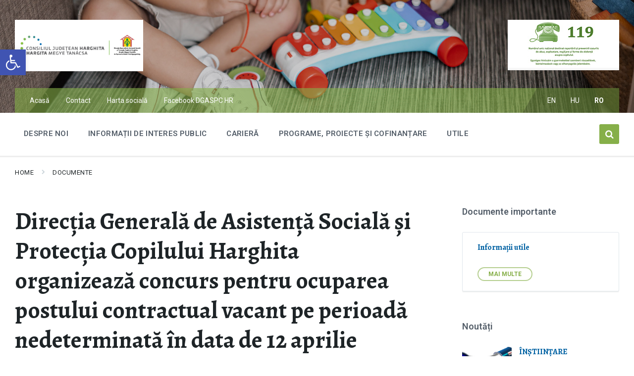

--- FILE ---
content_type: text/html; charset=UTF-8
request_url: https://dgaspchr.ro/documents/directia-generala-de-asistenta-sociala-si-protectia-copilului-harghita-organizeaza-concurs-pentru-ocuparea-postului-contractual-vacant-pe-perioada-nedeterminata-in-data-de-12-aprilie-2022/
body_size: 16741
content:
<!DOCTYPE html>
<html dir="ltr" lang="ro-RO" prefix="og: https://ogp.me/ns#">
<head>
    <meta http-equiv="Content-Type" content="text/html; charset=UTF-8">
    <meta name="viewport" content="width=device-width, initial-scale=1.0">
    <link rel="pingback" href="https://dgaspchr.ro/xmlrpc.php">
    <title>Direcția Generală de Asistență Socială și Protecția Copilului Harghita organizează concurs pentru ocuparea postului contractual vacant pe perioadă nedeterminată în data de 12 aprilie 2022. - Direcția Generală de Asistență Socială și Protecția Copilului Harghita</title>
<meta name='robots' content='noindex,nofollow' />
<link rel="alternate" hreflang="ro" href="https://dgaspchr.ro/documents/directia-generala-de-asistenta-sociala-si-protectia-copilului-harghita-organizeaza-concurs-pentru-ocuparea-postului-contractual-vacant-pe-perioada-nedeterminata-in-data-de-12-aprilie-2022/" />
<link rel="alternate" hreflang="hu" href="https://dgaspchr.ro/documents/a-hargita-megyei-szocialis-es-gyermekvedelmi-vezerigazgatosag-versenyvizsgat-hirdet-munkaszerzodeses-allas-betoltesere-meghatarozatlan-idore-2022-aprilis-12-en/?lang=hu" />

		<!-- All in One SEO 4.6.9.1 - aioseo.com -->
		<meta name="robots" content="noindex, nofollow, max-image-preview:large" />
		<link rel="canonical" href="https://dgaspchr.ro/documents/directia-generala-de-asistenta-sociala-si-protectia-copilului-harghita-organizeaza-concurs-pentru-ocuparea-postului-contractual-vacant-pe-perioada-nedeterminata-in-data-de-12-aprilie-2022/" />
		<meta name="generator" content="All in One SEO (AIOSEO) 4.6.9.1" />
		<meta property="og:locale" content="ro_RO" />
		<meta property="og:site_name" content="Direcția Generală de Asistență Socială și Protecția Copilului Harghita -" />
		<meta property="og:type" content="article" />
		<meta property="og:title" content="Direcția Generală de Asistență Socială și Protecția Copilului Harghita organizează concurs pentru ocuparea postului contractual vacant pe perioadă nedeterminată în data de 12 aprilie 2022. - Direcția Generală de Asistență Socială și Protecția Copilului Harghita" />
		<meta property="og:url" content="https://dgaspchr.ro/documents/directia-generala-de-asistenta-sociala-si-protectia-copilului-harghita-organizeaza-concurs-pentru-ocuparea-postului-contractual-vacant-pe-perioada-nedeterminata-in-data-de-12-aprilie-2022/" />
		<meta property="og:image" content="https://dgaspchr.ro/wp-content/uploads/2022/01/LOGO_KETTOS_HMT_HMSZGYV_MULTICOLOR_ROHU.jpg" />
		<meta property="og:image:secure_url" content="https://dgaspchr.ro/wp-content/uploads/2022/01/LOGO_KETTOS_HMT_HMSZGYV_MULTICOLOR_ROHU.jpg" />
		<meta property="og:image:width" content="1289" />
		<meta property="og:image:height" content="519" />
		<meta property="article:published_time" content="2022-03-17T11:39:46+00:00" />
		<meta property="article:modified_time" content="2022-03-17T11:39:47+00:00" />
		<meta name="twitter:card" content="summary_large_image" />
		<meta name="twitter:title" content="Direcția Generală de Asistență Socială și Protecția Copilului Harghita organizează concurs pentru ocuparea postului contractual vacant pe perioadă nedeterminată în data de 12 aprilie 2022. - Direcția Generală de Asistență Socială și Protecția Copilului Harghita" />
		<meta name="twitter:image" content="https://dgaspchr.ro/wp-content/uploads/2022/01/LOGO_KETTOS_HMT_HMSZGYV_MULTICOLOR_ROHU.jpg" />
		<script type="application/ld+json" class="aioseo-schema">
			{"@context":"https:\/\/schema.org","@graph":[{"@type":"BreadcrumbList","@id":"https:\/\/dgaspchr.ro\/documents\/directia-generala-de-asistenta-sociala-si-protectia-copilului-harghita-organizeaza-concurs-pentru-ocuparea-postului-contractual-vacant-pe-perioada-nedeterminata-in-data-de-12-aprilie-2022\/#breadcrumblist","itemListElement":[{"@type":"ListItem","@id":"https:\/\/dgaspchr.ro\/#listItem","position":1,"name":"Home","item":"https:\/\/dgaspchr.ro\/","nextItem":"https:\/\/dgaspchr.ro\/documents\/directia-generala-de-asistenta-sociala-si-protectia-copilului-harghita-organizeaza-concurs-pentru-ocuparea-postului-contractual-vacant-pe-perioada-nedeterminata-in-data-de-12-aprilie-2022\/#listItem"},{"@type":"ListItem","@id":"https:\/\/dgaspchr.ro\/documents\/directia-generala-de-asistenta-sociala-si-protectia-copilului-harghita-organizeaza-concurs-pentru-ocuparea-postului-contractual-vacant-pe-perioada-nedeterminata-in-data-de-12-aprilie-2022\/#listItem","position":2,"name":"Direc\u021bia General\u0103 de Asisten\u021b\u0103 Social\u0103 \u0219i Protec\u021bia Copilului Harghita organizeaz\u0103 concurs pentru ocuparea postului contractual vacant pe perioad\u0103 nedeterminat\u0103 \u00een data de 12 aprilie 2022.","previousItem":"https:\/\/dgaspchr.ro\/#listItem"}]},{"@type":"Organization","@id":"https:\/\/dgaspchr.ro\/#organization","name":"Direc\u021bia General\u0103 de Asisten\u021b\u0103 Social\u0103 \u0219i Protec\u021bia Copilului Harghita","url":"https:\/\/dgaspchr.ro\/","logo":{"@type":"ImageObject","url":"https:\/\/dgaspchr.ro\/wp-content\/uploads\/2022\/01\/LOGO_KETTOS_HMT_HMSZGYV_MULTICOLOR_ROHU.jpg","@id":"https:\/\/dgaspchr.ro\/documents\/directia-generala-de-asistenta-sociala-si-protectia-copilului-harghita-organizeaza-concurs-pentru-ocuparea-postului-contractual-vacant-pe-perioada-nedeterminata-in-data-de-12-aprilie-2022\/#organizationLogo","width":1289,"height":519},"image":{"@id":"https:\/\/dgaspchr.ro\/documents\/directia-generala-de-asistenta-sociala-si-protectia-copilului-harghita-organizeaza-concurs-pentru-ocuparea-postului-contractual-vacant-pe-perioada-nedeterminata-in-data-de-12-aprilie-2022\/#organizationLogo"}},{"@type":"Person","@id":"https:\/\/dgaspchr.ro\/author\/kovacsanna\/#author","url":"https:\/\/dgaspchr.ro\/author\/kovacsanna\/","name":"Anna Kov\u00e1cs","image":{"@type":"ImageObject","@id":"https:\/\/dgaspchr.ro\/documents\/directia-generala-de-asistenta-sociala-si-protectia-copilului-harghita-organizeaza-concurs-pentru-ocuparea-postului-contractual-vacant-pe-perioada-nedeterminata-in-data-de-12-aprilie-2022\/#authorImage","url":"https:\/\/secure.gravatar.com\/avatar\/6a9783c2ec48201a601605fdb7b17601?s=96&d=mm&r=g","width":96,"height":96,"caption":"Anna Kov\u00e1cs"}},{"@type":"WebPage","@id":"https:\/\/dgaspchr.ro\/documents\/directia-generala-de-asistenta-sociala-si-protectia-copilului-harghita-organizeaza-concurs-pentru-ocuparea-postului-contractual-vacant-pe-perioada-nedeterminata-in-data-de-12-aprilie-2022\/#webpage","url":"https:\/\/dgaspchr.ro\/documents\/directia-generala-de-asistenta-sociala-si-protectia-copilului-harghita-organizeaza-concurs-pentru-ocuparea-postului-contractual-vacant-pe-perioada-nedeterminata-in-data-de-12-aprilie-2022\/","name":"Direc\u021bia General\u0103 de Asisten\u021b\u0103 Social\u0103 \u0219i Protec\u021bia Copilului Harghita organizeaz\u0103 concurs pentru ocuparea postului contractual vacant pe perioad\u0103 nedeterminat\u0103 \u00een data de 12 aprilie 2022. - Direc\u021bia General\u0103 de Asisten\u021b\u0103 Social\u0103 \u0219i Protec\u021bia Copilului Harghita","inLanguage":"ro-RO","isPartOf":{"@id":"https:\/\/dgaspchr.ro\/#website"},"breadcrumb":{"@id":"https:\/\/dgaspchr.ro\/documents\/directia-generala-de-asistenta-sociala-si-protectia-copilului-harghita-organizeaza-concurs-pentru-ocuparea-postului-contractual-vacant-pe-perioada-nedeterminata-in-data-de-12-aprilie-2022\/#breadcrumblist"},"author":{"@id":"https:\/\/dgaspchr.ro\/author\/kovacsanna\/#author"},"creator":{"@id":"https:\/\/dgaspchr.ro\/author\/kovacsanna\/#author"},"datePublished":"2022-03-17T14:39:46+03:00","dateModified":"2022-03-17T14:39:47+03:00"},{"@type":"WebSite","@id":"https:\/\/dgaspchr.ro\/#website","url":"https:\/\/dgaspchr.ro\/","name":"Direc\u021bia General\u0103 de Asisten\u021b\u0103 Social\u0103 \u0219i Protec\u021bia Copilului Harghita","inLanguage":"ro-RO","publisher":{"@id":"https:\/\/dgaspchr.ro\/#organization"}}]}
		</script>
		<!-- All in One SEO -->

<link rel='dns-prefetch' href='//code.responsivevoice.org' />
<link rel='dns-prefetch' href='//www.google.com' />
<link rel='dns-prefetch' href='//maxcdn.bootstrapcdn.com' />
<link rel='dns-prefetch' href='//fonts.googleapis.com' />
<link rel='dns-prefetch' href='//s.w.org' />
<link rel="alternate" type="application/rss+xml" title="Direcția Generală de Asistență Socială și Protecția Copilului Harghita &raquo; Flux" href="https://dgaspchr.ro/feed/" />
<link rel="alternate" type="application/rss+xml" title="Direcția Generală de Asistență Socială și Protecția Copilului Harghita &raquo; Flux comentarii" href="https://dgaspchr.ro/comments/feed/" />
		<script type="text/javascript">
			window._wpemojiSettings = {"baseUrl":"https:\/\/s.w.org\/images\/core\/emoji\/12.0.0-1\/72x72\/","ext":".png","svgUrl":"https:\/\/s.w.org\/images\/core\/emoji\/12.0.0-1\/svg\/","svgExt":".svg","source":{"concatemoji":"https:\/\/dgaspchr.ro\/wp-includes\/js\/wp-emoji-release.min.js?ver=5.3.20"}};
			!function(e,a,t){var n,r,o,i=a.createElement("canvas"),p=i.getContext&&i.getContext("2d");function s(e,t){var a=String.fromCharCode;p.clearRect(0,0,i.width,i.height),p.fillText(a.apply(this,e),0,0);e=i.toDataURL();return p.clearRect(0,0,i.width,i.height),p.fillText(a.apply(this,t),0,0),e===i.toDataURL()}function c(e){var t=a.createElement("script");t.src=e,t.defer=t.type="text/javascript",a.getElementsByTagName("head")[0].appendChild(t)}for(o=Array("flag","emoji"),t.supports={everything:!0,everythingExceptFlag:!0},r=0;r<o.length;r++)t.supports[o[r]]=function(e){if(!p||!p.fillText)return!1;switch(p.textBaseline="top",p.font="600 32px Arial",e){case"flag":return s([127987,65039,8205,9895,65039],[127987,65039,8203,9895,65039])?!1:!s([55356,56826,55356,56819],[55356,56826,8203,55356,56819])&&!s([55356,57332,56128,56423,56128,56418,56128,56421,56128,56430,56128,56423,56128,56447],[55356,57332,8203,56128,56423,8203,56128,56418,8203,56128,56421,8203,56128,56430,8203,56128,56423,8203,56128,56447]);case"emoji":return!s([55357,56424,55356,57342,8205,55358,56605,8205,55357,56424,55356,57340],[55357,56424,55356,57342,8203,55358,56605,8203,55357,56424,55356,57340])}return!1}(o[r]),t.supports.everything=t.supports.everything&&t.supports[o[r]],"flag"!==o[r]&&(t.supports.everythingExceptFlag=t.supports.everythingExceptFlag&&t.supports[o[r]]);t.supports.everythingExceptFlag=t.supports.everythingExceptFlag&&!t.supports.flag,t.DOMReady=!1,t.readyCallback=function(){t.DOMReady=!0},t.supports.everything||(n=function(){t.readyCallback()},a.addEventListener?(a.addEventListener("DOMContentLoaded",n,!1),e.addEventListener("load",n,!1)):(e.attachEvent("onload",n),a.attachEvent("onreadystatechange",function(){"complete"===a.readyState&&t.readyCallback()})),(n=t.source||{}).concatemoji?c(n.concatemoji):n.wpemoji&&n.twemoji&&(c(n.twemoji),c(n.wpemoji)))}(window,document,window._wpemojiSettings);
		</script>
		<style type="text/css">
img.wp-smiley,
img.emoji {
	display: inline !important;
	border: none !important;
	box-shadow: none !important;
	height: 1em !important;
	width: 1em !important;
	margin: 0 .07em !important;
	vertical-align: -0.1em !important;
	background: none !important;
	padding: 0 !important;
}
</style>
	<link rel='stylesheet' id='sbr_styles-css'  href='https://dgaspchr.ro/wp-content/plugins/reviews-feed/assets/css/sbr-styles.css?ver=1.1.1' type='text/css' media='all' />
<link rel='stylesheet' id='sbi_styles-css'  href='https://dgaspchr.ro/wp-content/plugins/instagram-feed/css/sbi-styles.min.css?ver=6.5.0' type='text/css' media='all' />
<link rel='stylesheet' id='wp-block-library-css'  href='https://dgaspchr.ro/wp-includes/css/dist/block-library/style.min.css?ver=5.3.20' type='text/css' media='all' />
<link rel='stylesheet' id='contact-form-7-css'  href='https://dgaspchr.ro/wp-content/plugins/contact-form-7/includes/css/styles.css?ver=5.2.2' type='text/css' media='all' />
<link rel='stylesheet' id='ctf_styles-css'  href='https://dgaspchr.ro/wp-content/plugins/custom-twitter-feeds/css/ctf-styles.min.css?ver=2.2.2' type='text/css' media='all' />
<link rel='stylesheet' id='rv-style-css'  href='https://dgaspchr.ro/wp-content/plugins/responsivevoice-text-to-speech/includes/css/responsivevoice.css?ver=5.3.20' type='text/css' media='all' />
<link rel='stylesheet' id='cff-css'  href='https://dgaspchr.ro/wp-content/plugins/custom-facebook-feed/assets/css/cff-style.min.css?ver=4.2.5' type='text/css' media='all' />
<link rel='stylesheet' id='sb-font-awesome-css'  href='https://maxcdn.bootstrapcdn.com/font-awesome/4.7.0/css/font-awesome.min.css?ver=5.3.20' type='text/css' media='all' />
<link rel='stylesheet' id='cms-navigation-style-base-css'  href='https://dgaspchr.ro/wp-content/plugins/wpml-cms-nav/res/css/cms-navigation-base.css?ver=1.5.5' type='text/css' media='screen' />
<link rel='stylesheet' id='cms-navigation-style-css'  href='https://dgaspchr.ro/wp-content/plugins/wpml-cms-nav/res/css/cms-navigation.css?ver=1.5.5' type='text/css' media='screen' />
<link rel='stylesheet' id='lsvr-pressville-main-style-css'  href='https://dgaspchr.ro/wp-content/themes/pressville/style.css?ver=2.0.5' type='text/css' media='all' />
<link rel='stylesheet' id='lsvr-pressville-general-style-css'  href='https://dgaspchr.ro/wp-content/themes/pressville/assets/css/general.css?ver=2.0.5' type='text/css' media='all' />
<style id='lsvr-pressville-general-style-inline-css' type='text/css'>
body, input, textarea, select, button, .is-primary-font, #cancel-comment-reply-link, .lsvr_listing-map__infobox { font-family: 'Roboto', Arial, sans-serif; }
html, body { font-size: 16px; }
h1, h2, h3, h4, blockquote, .is-secondary-font, .header-menu-primary__item--megamenu .header-menu-primary__item-link--level-1 { font-family: 'Alegreya', Arial, sans-serif; }
@media ( min-width: 1200px ) { .header-titlebar__logo { max-width: 259px; } } .header-titlebar__logo { max-width: 259px; }
</style>
<link rel='stylesheet' id='lsvr-pressville-google-fonts-css'  href='//fonts.googleapis.com/css?family=Roboto%3A400%2C400italic%2C600%2C600italic%2C700%2C700italic%7CAlegreya%3A400%2C400italic%2C700%2C700italic&#038;subset=latin-ext&#038;ver=5.3.20' type='text/css' media='all' />
<link rel='stylesheet' id='lsvr-pressville-color-scheme-css'  href='https://dgaspchr.ro/wp-content/themes/pressville/assets/css/skins/blue-green.css?ver=2.0.5' type='text/css' media='all' />
<link rel='stylesheet' id='pojo-a11y-css'  href='https://dgaspchr.ro/wp-content/plugins/pojo-accessibility/assets/css/style.min.css?ver=1.0.0' type='text/css' media='all' />
<script type='text/javascript' src='https://dgaspchr.ro/wp-includes/js/jquery/jquery.js?ver=1.12.4-wp'></script>
<script type='text/javascript' src='https://dgaspchr.ro/wp-includes/js/jquery/jquery-migrate.min.js?ver=1.4.1'></script>
<script type='text/javascript' src='https://dgaspchr.ro/wp-content/plugins/lsvr-events/assets/js/lsvr-events.min.js?ver=1.6.1'></script>
<script type='text/javascript'>
/* <![CDATA[ */
var lsvr_pressville_toolkit_ajax_weather_widget_var = {"url":"https:\/\/dgaspchr.ro\/wp-admin\/admin-ajax.php","nonce":"c62d16ed4a"};
/* ]]> */
</script>
<script type='text/javascript' src='https://dgaspchr.ro/wp-content/plugins/lsvr-pressville-toolkit/assets/js/lsvr-pressville-toolkit-weather-widget.min.js?ver=1.8.2'></script>
<script type='text/javascript' src='https://code.responsivevoice.org/responsivevoice.js'></script>
<link rel='https://api.w.org/' href='https://dgaspchr.ro/wp-json/' />
<link rel="EditURI" type="application/rsd+xml" title="RSD" href="https://dgaspchr.ro/xmlrpc.php?rsd" />
<link rel="wlwmanifest" type="application/wlwmanifest+xml" href="https://dgaspchr.ro/wp-includes/wlwmanifest.xml" /> 
<link rel='prev' title='Buget 2022' href='https://dgaspchr.ro/documents/buget-2022/' />
<link rel='next' title='DECLARAŢIE privind asumarea agendei de integritate organizațională în coordonatele  Strategiei Naţionale Anticorupţie 2021 &#8211; 2025' href='https://dgaspchr.ro/documents/declaratie-privind-asumarea-agendei-de-integritate-organizationala-in-coordonatele-strategiei-nationale-anticoruptie-2021-2025/' />
<meta name="generator" content="WordPress 5.3.20" />
<link rel='shortlink' href='https://dgaspchr.ro/?p=8268' />
<link rel="alternate" type="application/json+oembed" href="https://dgaspchr.ro/wp-json/oembed/1.0/embed?url=https%3A%2F%2Fdgaspchr.ro%2Fdocuments%2Fdirectia-generala-de-asistenta-sociala-si-protectia-copilului-harghita-organizeaza-concurs-pentru-ocuparea-postului-contractual-vacant-pe-perioada-nedeterminata-in-data-de-12-aprilie-2022%2F" />
<link rel="alternate" type="text/xml+oembed" href="https://dgaspchr.ro/wp-json/oembed/1.0/embed?url=https%3A%2F%2Fdgaspchr.ro%2Fdocuments%2Fdirectia-generala-de-asistenta-sociala-si-protectia-copilului-harghita-organizeaza-concurs-pentru-ocuparea-postului-contractual-vacant-pe-perioada-nedeterminata-in-data-de-12-aprilie-2022%2F&#038;format=xml" />
<meta name="generator" content="WPML ver:4.4.7 stt:1,23,44;" />
<style type="text/css">
#pojo-a11y-toolbar .pojo-a11y-toolbar-toggle a{ background-color: #4054b2;	color: #ffffff;}
#pojo-a11y-toolbar .pojo-a11y-toolbar-overlay, #pojo-a11y-toolbar .pojo-a11y-toolbar-overlay ul.pojo-a11y-toolbar-items.pojo-a11y-links{ border-color: #4054b2;}
body.pojo-a11y-focusable a:focus{ outline-style: solid !important;	outline-width: 1px !important;	outline-color: #FF0000 !important;}
#pojo-a11y-toolbar{ top: 100px !important;}
#pojo-a11y-toolbar .pojo-a11y-toolbar-overlay{ background-color: #ffffff;}
#pojo-a11y-toolbar .pojo-a11y-toolbar-overlay ul.pojo-a11y-toolbar-items li.pojo-a11y-toolbar-item a, #pojo-a11y-toolbar .pojo-a11y-toolbar-overlay p.pojo-a11y-toolbar-title{ color: #333333;}
#pojo-a11y-toolbar .pojo-a11y-toolbar-overlay ul.pojo-a11y-toolbar-items li.pojo-a11y-toolbar-item a.active{ background-color: #4054b2;	color: #ffffff;}
@media (max-width: 767px) { #pojo-a11y-toolbar { top: 50px !important; } }</style><meta name="generator" content="Powered by WPBakery Page Builder - drag and drop page builder for WordPress."/>
		<style type="text/css" id="wp-custom-css">
			div#header-widget-area {
    width: 100%;
    background-color: #f7f7f7;
border-bottom:1px solid #eeeeee;
    text-align: center;
}   
h2.chw-title {
    margin-top: 0px;
    text-align: left;
    text-transform: uppercase;
    font-size: small;
    background-color: #feffce;
    width: 130px;
    padding: 5px;
    }		</style>
		<noscript><style> .wpb_animate_when_almost_visible { opacity: 1; }</style></noscript></head>

<body data-rsssl=1 class="lsvr_document-template-default single single-lsvr_document postid-8268 wp-custom-logo lsvr-accessibility wpb-js-composer js-comp-ver-6.1 vc_responsive">


	<!-- WRAPPER : begin -->
	<div id="wrapper">

		
		
	<a href="#main" class="accessibility-link accessibility-link--skip-to-content screen-reader-text">Skip to content</a>

			<a href="#header-menu-primary" class="accessibility-link accessibility-link--skip-to-nav screen-reader-text">Skip to main navigation</a>
	
	<a href="#footer" class="accessibility-link accessibility-link--skip-to-footer screen-reader-text">Skip to footer</a>


		

		<!-- HEADER : begin -->
		<header id="header">
			<div class="header__inner">

				

				
	<!-- HEADER LANGUAGES MOBILE : begin -->
	<div class="header-languages-mobile">

		
			<button id="header-languages-mobile__toggle" type="button"
				class="header-languages-mobile__toggle" title="Show languages"
				aria-controls="header-languages-mobile__inner"
    			aria-haspopup="true"
    			aria-expanded="false"
				data-label-expand-popup="Show languages"
    			data-label-collapse-popup="Hide languages">
				ro			</button>

		
		<div id="header-languages-mobile__inner" class="header-languages-mobile__inner"
			role="group"
            aria-expanded="false">
			<span class="screen-reader-text">Choose language:</span>
			<ul class="header-languages-mobile__list">

									
						<li class="header-languages-mobile__item">
							<a href="https://dgaspchr.ro/?lang=en" class="header-languages-mobile__item-link">en</a>
						</li>

														
						<li class="header-languages-mobile__item">
							<a href="https://dgaspchr.ro/documents/a-hargita-megyei-szocialis-es-gyermekvedelmi-vezerigazgatosag-versenyvizsgat-hirdet-munkaszerzodeses-allas-betoltesere-meghatarozatlan-idore-2022-aprilis-12-en/?lang=hu" class="header-languages-mobile__item-link">hu</a>
						</li>

														
						<li class="header-languages-mobile__item header-languages-mobile__item--active">
							<a href="https://dgaspchr.ro/documents/directia-generala-de-asistenta-sociala-si-protectia-copilului-harghita-organizeaza-concurs-pentru-ocuparea-postului-contractual-vacant-pe-perioada-nedeterminata-in-data-de-12-aprilie-2022/" class="header-languages-mobile__item-link">ro</a>
						</li>

									
			</ul>
		</div>

	</div>
	<!-- HEADER LANGUAGES MOBILE : end -->


				

				<!-- HEADER TITLEBAR : begin -->
<div  class="header-titlebar header-titlebar--has-topbar header-titlebar--has-logo">

	<div class="header-titlebar__inner">
		<div class="lsvr-container">

					<div id="header-widget-area" class="chw-widget-area widget-area" role="complementary">		<div class="chw-widget"><img width="225" height="97" src="https://dgaspchr.ro/wp-content/uploads/2022/04/119-v2.jpg" class="image wp-image-8411  attachment-full size-full" alt="" style="max-width: 100%; height: auto;" /></div>		</div>		 	
			
	<!-- HEADER BRANDING : begin -->
	<div class="header-titlebar__logo">
		<a href="https://dgaspchr.ro/" class="header-titlebar__logo-link"
			aria-label="Site logo">
			<img src="https://dgaspchr.ro/wp-content/uploads/2022/01/LOGO_KETTOS_HMT_HMSZGYV_MULTICOLOR_ROHU.jpg"
				class="header-titlebar__logo-image"
				alt="Direcția Generală de Asistență Socială și Protecția Copilului Harghita">
		</a>
	</div>
	
	<!-- HEADER BRANDING : end -->


			
			
		</div>
	</div>

	
	<!-- HEADER TITLEBAR BACKGROUND : begin -->
	<div class="header-titlebar__background header-titlebar__background--align-center header-titlebar__background--slideshow-home"
		data-slideshow-speed="6">

		
			
				<div class="header-titlebar__background-image header-titlebar__background-image--default"
					style="background-image: url('https://dgaspchr.ro/wp-content/uploads/2020/01/main_bg.jpg'); "></div>

			
		
	</div>
	<!-- HEADER TITLEBAR BACKGROUND : end -->


<span class="header-titlebar__overlay"  style="opacity: 0.2;filter: alpha(opacity=0.2);"></span>
</div>
<!-- HEADER TITLEBAR : end -->

				




				<!-- HEADER MOBILE TOGGLE : begin -->
<button id="header-mobile-toggle" type="button"
	class="header-mobile-toggle" title="Expand menu"
	aria-controls="header__navgroup"
    aria-haspopup="true"
    aria-expanded="false"
	data-label-expand-popup="Expand menu"
    data-label-collapse-popup="Collapse menu">
	Menu	<i class="header-mobile-toggle__icon1" aria-hidden="true"></i>
	<i class="header-mobile-toggle__icon2" aria-hidden="true"></i>
</button>
<!-- HEADER MOBILE TOGGLE : end -->
				
				<!-- HEADER NAV GROUP : begin -->
				<div id="header__navgroup" class="header__navgroup"
					data-aria-labelledby="header-mobile-toggle">

					
					
	<!-- HEADER TOPBAR WRAPPER : begin -->
	<div class="header-topbar__wrapper">
		<div class="lsvr-container">

			
			<!-- HEADER TOPBAR : begin -->
			<div class="header-topbar">
				<div class="header-topbar__inner">

					
					
	<!-- SECONDARY HEADER MENU : begin -->
	<nav class="header-menu-secondary"

					 aria-label="Menu2"
		>

	    <ul id="menu-menu2" class="header-menu-secondary__list" role="menu"><li id="menu-item-870" class="menu-item menu-item-type-custom menu-item-object-custom menu-item-home menu-item-870"><a href="https://dgaspchr.ro">Acasă</a></li>
<li id="menu-item-1392" class="menu-item menu-item-type-post_type menu-item-object-page menu-item-1392"><a href="https://dgaspchr.ro/contact/">Contact</a></li>
<li id="menu-item-217" class="menu-item menu-item-type-post_type menu-item-object-page menu-item-217"><a href="https://dgaspchr.ro/harta-sociala/">Harta socială</a></li>
<li id="menu-item-17256" class="menu-item menu-item-type-custom menu-item-object-custom menu-item-17256"><a href="https://www.facebook.com/DgaspcHr">Facebook DGASPC HR</a></li>
</ul>
	</nav>
	<!-- SECONDARY HEADER MENU : end -->


					
					
	<!-- HEADER LANGUAGES : begin -->
	<div class="header-languages">

		<span class="screen-reader-text">Choose language:</span>
		<ul class="header-languages__list">

							
					<li class="header-languages__item">
						<a href="https://dgaspchr.ro/?lang=en" class="header-languages__item-link">en</a>
					</li>

											
					<li class="header-languages__item">
						<a href="https://dgaspchr.ro/documents/a-hargita-megyei-szocialis-es-gyermekvedelmi-vezerigazgatosag-versenyvizsgat-hirdet-munkaszerzodeses-allas-betoltesere-meghatarozatlan-idore-2022-aprilis-12-en/?lang=hu" class="header-languages__item-link">hu</a>
					</li>

											
					<li class="header-languages__item header-languages__item--active">
						<a href="https://dgaspchr.ro/documents/directia-generala-de-asistenta-sociala-si-protectia-copilului-harghita-organizeaza-concurs-pentru-ocuparea-postului-contractual-vacant-pe-perioada-nedeterminata-in-data-de-12-aprilie-2022/" class="header-languages__item-link">ro</a>
					</li>

							
		</ul>

	</div>
	<!-- HEADER LANGUAGES : end -->


					
				</div>
			</div>
			<!-- HEADER TOPBAR : end -->

			
		</div>
	</div>
	<!-- HEADER TOPBAR WRAPPER : end -->


					
					
	
	<!-- HEADER NAVBAR : begin -->
	<div  class="header-navbar header-navbar--is-sticky">
		<div class="header-navbar__inner">
			<div class="lsvr-container">
				<div class="header-navbar__content">

					
					
	<!-- HEADER MENU : begin -->
	<nav id="header-menu-primary" class="header-menu-primary"
        data-label-expand-popup="Expand submenu"
        data-label-collapse-popup="Collapse submenu"

					aria-label="Main"
		>

	    <ul id="menu-main" class="header-menu-primary__list" role="menu">
            
        	<li id="header-menu-primary__item-49"
                class="header-menu-primary__item header-menu-primary__item--level-0 menu-item menu-item-type-custom menu-item-object-custom menu-item-has-children header-menu-primary__item--dropdown"
                role="presentation">

                <a href="#"
                    id="header-menu-primary__item-link-49"
                	class="header-menu-primary__item-link header-menu-primary__item-link--level-0"
                    role="menuitem"

                    
                        aria-owns="header-menu-primary__submenu-49"
                        aria-controls="header-menu-primary__submenu-49"
                        aria-haspopup="true"
                        aria-expanded="false"

                    
                                    	>

                    Despre noi</a>

            
            <button id="header-menu-primary__submenu-toggle-49"
                class="header-menu-primary__submenu-toggle header-menu-primary__submenu-toggle--level-0" type="button"
                title="Expand submenu"
                aria-controls="header-menu-primary__submenu-49"
                aria-haspopup="true"
                aria-expanded="false">
                <i class="header-menu-primary__submenu-toggle-icon" aria-hidden="true"></i>
            </button>

        	<ul id="header-menu-primary__submenu-49"
                class="header-menu-primary__submenu sub-menu header-menu-primary__submenu--level-0"
                aria-labelledby="header-menu-primary__item-link-49"
                aria-expanded="false"
                role="menu">

            
            
        	<li id="header-menu-primary__item-209"
                class="header-menu-primary__item header-menu-primary__item--level-1 menu-item menu-item-type-post_type menu-item-object-page"
                role="presentation">

                <a href="https://dgaspchr.ro/prezentare-generala/"
                    id="header-menu-primary__item-link-209"
                	class="header-menu-primary__item-link header-menu-primary__item-link--level-1"
                    role="menuitem"

                    
                                    	>

                    Prezentare generală</a>

            
            </li>

            
            
        	<li id="header-menu-primary__item-1623"
                class="header-menu-primary__item header-menu-primary__item--level-1 menu-item menu-item-type-post_type menu-item-object-page"
                role="presentation">

                <a href="https://dgaspchr.ro/protectia-persoanelor-adulte/"
                    id="header-menu-primary__item-link-1623"
                	class="header-menu-primary__item-link header-menu-primary__item-link--level-1"
                    role="menuitem"

                    
                                    	>

                    Protecția persoanelor adulte</a>

            
            </li>

            
            
        	<li id="header-menu-primary__item-2231"
                class="header-menu-primary__item header-menu-primary__item--level-1 menu-item menu-item-type-post_type menu-item-object-page"
                role="presentation">

                <a href="https://dgaspchr.ro/servicii/"
                    id="header-menu-primary__item-link-2231"
                	class="header-menu-primary__item-link header-menu-primary__item-link--level-1"
                    role="menuitem"

                    
                                    	>

                    Protecția copilului</a>

            
            </li>

            
            
        	<li id="header-menu-primary__item-1406"
                class="header-menu-primary__item header-menu-primary__item--level-1 menu-item menu-item-type-post_type menu-item-object-page menu-item-has-children"
                role="presentation">

                <a href="https://dgaspchr.ro/comunicate-de-presa/"
                    id="header-menu-primary__item-link-1406"
                	class="header-menu-primary__item-link header-menu-primary__item-link--level-1"
                    role="menuitem"

                    
                        aria-owns="header-menu-primary__submenu-1406"
                        aria-controls="header-menu-primary__submenu-1406"
                        aria-haspopup="true"
                        aria-expanded="false"

                    
                                    	>

                    Comunicate</a>

            
            <button id="header-menu-primary__submenu-toggle-1406"
                class="header-menu-primary__submenu-toggle header-menu-primary__submenu-toggle--level-1" type="button"
                title="Expand submenu"
                aria-controls="header-menu-primary__submenu-1406"
                aria-haspopup="true"
                aria-expanded="false">
                <i class="header-menu-primary__submenu-toggle-icon" aria-hidden="true"></i>
            </button>

        	<ul id="header-menu-primary__submenu-1406"
                class="header-menu-primary__submenu sub-menu header-menu-primary__submenu--level-1"
                aria-labelledby="header-menu-primary__item-link-1406"
                aria-expanded="false"
                role="menu">

            
            
        	<li id="header-menu-primary__item-76"
                class="header-menu-primary__item header-menu-primary__item--level-2 menu-item menu-item-type-custom menu-item-object-custom"
                role="presentation">

                <a href="#"
                    id="header-menu-primary__item-link-76"
                	class="header-menu-primary__item-link header-menu-primary__item-link--level-2"
                    role="menuitem"

                    
                                    	>

                    Arhivă</a>

            
            </li>

            
        	</ul>

            
            </li>

            
            
        	<li id="header-menu-primary__item-5093"
                class="header-menu-primary__item header-menu-primary__item--level-1 menu-item menu-item-type-post_type menu-item-object-page"
                role="presentation">

                <a href="https://dgaspchr.ro/revista-viata-noastra/"
                    id="header-menu-primary__item-link-5093"
                	class="header-menu-primary__item-link header-menu-primary__item-link--level-1"
                    role="menuitem"

                    
                                    	>

                    Viața noastră</a>

            
            </li>

            
            
        	<li id="header-menu-primary__item-16925"
                class="header-menu-primary__item header-menu-primary__item--level-1 menu-item menu-item-type-post_type menu-item-object-page"
                role="presentation">

                <a href="https://dgaspchr.ro/mass-media/"
                    id="header-menu-primary__item-link-16925"
                	class="header-menu-primary__item-link header-menu-primary__item-link--level-1"
                    role="menuitem"

                    
                                    	>

                    Mass-media</a>

            
            </li>

            
        	</ul>

            
            </li>

            
            
        	<li id="header-menu-primary__item-14"
                class="header-menu-primary__item header-menu-primary__item--level-0 menu-item menu-item-type-custom menu-item-object-custom menu-item-has-children header-menu-primary__item--dropdown"
                role="presentation">

                <a href="#"
                    id="header-menu-primary__item-link-14"
                	class="header-menu-primary__item-link header-menu-primary__item-link--level-0"
                    role="menuitem"

                    
                        aria-owns="header-menu-primary__submenu-14"
                        aria-controls="header-menu-primary__submenu-14"
                        aria-haspopup="true"
                        aria-expanded="false"

                    
                                    	>

                    Informații de interes public</a>

            
            <button id="header-menu-primary__submenu-toggle-14"
                class="header-menu-primary__submenu-toggle header-menu-primary__submenu-toggle--level-0" type="button"
                title="Expand submenu"
                aria-controls="header-menu-primary__submenu-14"
                aria-haspopup="true"
                aria-expanded="false">
                <i class="header-menu-primary__submenu-toggle-icon" aria-hidden="true"></i>
            </button>

        	<ul id="header-menu-primary__submenu-14"
                class="header-menu-primary__submenu sub-menu header-menu-primary__submenu--level-0"
                aria-labelledby="header-menu-primary__item-link-14"
                aria-expanded="false"
                role="menu">

            
            
        	<li id="header-menu-primary__item-713"
                class="header-menu-primary__item header-menu-primary__item--level-1 menu-item menu-item-type-post_type menu-item-object-page"
                role="presentation">

                <a href="https://dgaspchr.ro/achizitii-publice/"
                    id="header-menu-primary__item-link-713"
                	class="header-menu-primary__item-link header-menu-primary__item-link--level-1"
                    role="menuitem"

                    
                                    	>

                    Achiziții publice</a>

            
            </li>

            
            
        	<li id="header-menu-primary__item-501"
                class="header-menu-primary__item header-menu-primary__item--level-1 menu-item menu-item-type-post_type menu-item-object-page"
                role="presentation">

                <a href="https://dgaspchr.ro/organigrama/"
                    id="header-menu-primary__item-link-501"
                	class="header-menu-primary__item-link header-menu-primary__item-link--level-1"
                    role="menuitem"

                    
                                    	>

                    Organigramă</a>

            
            </li>

            
            
        	<li id="header-menu-primary__item-618"
                class="header-menu-primary__item header-menu-primary__item--level-1 menu-item menu-item-type-post_type menu-item-object-page"
                role="presentation">

                <a href="https://dgaspchr.ro/regulamente-interne/"
                    id="header-menu-primary__item-link-618"
                	class="header-menu-primary__item-link header-menu-primary__item-link--level-1"
                    role="menuitem"

                    
                                    	>

                    ROF, ROI, Cod etic, Integritate, CCM, Transparență instituțională</a>

            
            </li>

            
            
        	<li id="header-menu-primary__item-778"
                class="header-menu-primary__item header-menu-primary__item--level-1 menu-item menu-item-type-post_type menu-item-object-page"
                role="presentation">

                <a href="https://dgaspchr.ro/strategii-si-obiective/"
                    id="header-menu-primary__item-link-778"
                	class="header-menu-primary__item-link header-menu-primary__item-link--level-1"
                    role="menuitem"

                    
                                    	>

                    Strategii, obiective și plan anual de acțiune</a>

            
            </li>

            
            
        	<li id="header-menu-primary__item-1065"
                class="header-menu-primary__item header-menu-primary__item--level-1 menu-item menu-item-type-post_type menu-item-object-page"
                role="presentation">

                <a href="https://dgaspchr.ro/proiecte-de-hotarari/"
                    id="header-menu-primary__item-link-1065"
                	class="header-menu-primary__item-link header-menu-primary__item-link--level-1"
                    role="menuitem"

                    
                                    	>

                    Transparență decizională</a>

            
            </li>

            
            
        	<li id="header-menu-primary__item-883"
                class="header-menu-primary__item header-menu-primary__item--level-1 menu-item menu-item-type-post_type menu-item-object-page"
                role="presentation">

                <a href="https://dgaspchr.ro/bugetul-si-bilantul-contabil/"
                    id="header-menu-primary__item-link-883"
                	class="header-menu-primary__item-link header-menu-primary__item-link--level-1"
                    role="menuitem"

                    
                                    	>

                    Bugetul și bilanțul contabil</a>

            
            </li>

            
            
        	<li id="header-menu-primary__item-1076"
                class="header-menu-primary__item header-menu-primary__item--level-1 menu-item menu-item-type-post_type menu-item-object-page"
                role="presentation">

                <a href="https://dgaspchr.ro/transparenta-costurilor-de-servicii-sociale-beneficiar/"
                    id="header-menu-primary__item-link-1076"
                	class="header-menu-primary__item-link header-menu-primary__item-link--level-1"
                    role="menuitem"

                    
                                    	>

                    Transparența costurilor de servicii sociale / Beneficiar</a>

            
            </li>

            
            
        	<li id="header-menu-primary__item-1077"
                class="header-menu-primary__item header-menu-primary__item--level-1 menu-item menu-item-type-post_type menu-item-object-page"
                role="presentation">

                <a href="https://dgaspchr.ro/grila-de-salarizare-a-dgaspc-harghita-pentru-luna-martie-2020/"
                    id="header-menu-primary__item-link-1077"
                	class="header-menu-primary__item-link header-menu-primary__item-link--level-1"
                    role="menuitem"

                    
                                    	>

                    Transparența veniturilor salariale</a>

            
            </li>

            
            
        	<li id="header-menu-primary__item-741"
                class="header-menu-primary__item header-menu-primary__item--level-1 menu-item menu-item-type-post_type menu-item-object-page"
                role="presentation">

                <a href="https://dgaspchr.ro/declaratii-de-avere/"
                    id="header-menu-primary__item-link-741"
                	class="header-menu-primary__item-link header-menu-primary__item-link--level-1"
                    role="menuitem"

                    
                                    	>

                    Declarații de avere și de interese</a>

            
            </li>

            
            
        	<li id="header-menu-primary__item-589"
                class="header-menu-primary__item header-menu-primary__item--level-1 menu-item menu-item-type-post_type menu-item-object-page"
                role="presentation">

                <a href="https://dgaspchr.ro/raportari-anuale/"
                    id="header-menu-primary__item-link-589"
                	class="header-menu-primary__item-link header-menu-primary__item-link--level-1"
                    role="menuitem"

                    
                                    	>

                    Raportări anuale</a>

            
            </li>

            
            
        	<li id="header-menu-primary__item-1089"
                class="header-menu-primary__item header-menu-primary__item--level-1 menu-item menu-item-type-post_type menu-item-object-page"
                role="presentation">

                <a href="https://dgaspchr.ro/buletin-informativ/"
                    id="header-menu-primary__item-link-1089"
                	class="header-menu-primary__item-link header-menu-primary__item-link--level-1"
                    role="menuitem"

                    
                                    	>

                    Buletin informativ</a>

            
            </li>

            
            
        	<li id="header-menu-primary__item-751"
                class="header-menu-primary__item header-menu-primary__item--level-1 menu-item menu-item-type-post_type menu-item-object-page"
                role="presentation">

                <a href="https://dgaspchr.ro/protocoale-de-colaborare/"
                    id="header-menu-primary__item-link-751"
                	class="header-menu-primary__item-link header-menu-primary__item-link--level-1"
                    role="menuitem"

                    
                                    	>

                    Protocoale de colaborare</a>

            
            </li>

            
            
        	<li id="header-menu-primary__item-1121"
                class="header-menu-primary__item header-menu-primary__item--level-1 menu-item menu-item-type-post_type menu-item-object-page"
                role="presentation">

                <a href="https://dgaspchr.ro/informatii-utile/"
                    id="header-menu-primary__item-link-1121"
                	class="header-menu-primary__item-link header-menu-primary__item-link--level-1"
                    role="menuitem"

                    
                                    	>

                    Informații utile</a>

            
            </li>

            
            
        	<li id="header-menu-primary__item-12922"
                class="header-menu-primary__item header-menu-primary__item--level-1 menu-item menu-item-type-post_type menu-item-object-page"
                role="presentation">

                <a href="https://dgaspchr.ro/comisia-paritara/"
                    id="header-menu-primary__item-link-12922"
                	class="header-menu-primary__item-link header-menu-primary__item-link--level-1"
                    role="menuitem"

                    
                                    	>

                    Comisia paritară</a>

            
            </li>

            
        	</ul>

            
            </li>

            
            
        	<li id="header-menu-primary__item-1031"
                class="header-menu-primary__item header-menu-primary__item--level-0 menu-item menu-item-type-post_type menu-item-object-page header-menu-primary__item--dropdown"
                role="presentation">

                <a href="https://dgaspchr.ro/recrutare/"
                    id="header-menu-primary__item-link-1031"
                	class="header-menu-primary__item-link header-menu-primary__item-link--level-0"
                    role="menuitem"

                    
                                    	>

                    Carieră</a>

            
            </li>

            
            
        	<li id="header-menu-primary__item-15"
                class="header-menu-primary__item header-menu-primary__item--level-0 menu-item menu-item-type-custom menu-item-object-custom menu-item-has-children header-menu-primary__item--dropdown"
                role="presentation">

                <a href="#"
                    id="header-menu-primary__item-link-15"
                	class="header-menu-primary__item-link header-menu-primary__item-link--level-0"
                    role="menuitem"

                    
                        aria-owns="header-menu-primary__submenu-15"
                        aria-controls="header-menu-primary__submenu-15"
                        aria-haspopup="true"
                        aria-expanded="false"

                    
                                    	>

                    Programe, proiecte și cofinanțare</a>

            
            <button id="header-menu-primary__submenu-toggle-15"
                class="header-menu-primary__submenu-toggle header-menu-primary__submenu-toggle--level-0" type="button"
                title="Expand submenu"
                aria-controls="header-menu-primary__submenu-15"
                aria-haspopup="true"
                aria-expanded="false">
                <i class="header-menu-primary__submenu-toggle-icon" aria-hidden="true"></i>
            </button>

        	<ul id="header-menu-primary__submenu-15"
                class="header-menu-primary__submenu sub-menu header-menu-primary__submenu--level-0"
                aria-labelledby="header-menu-primary__item-link-15"
                aria-expanded="false"
                role="menu">

            
            
        	<li id="header-menu-primary__item-152"
                class="header-menu-primary__item header-menu-primary__item--level-1 menu-item menu-item-type-custom menu-item-object-custom menu-item-has-children"
                role="presentation">

                <a href="https://dgaspchr.ro/anunt-lansare-program-anual-de-colaborare-cu-organizatii-neguvernamentale-2020/"
                    id="header-menu-primary__item-link-152"
                	class="header-menu-primary__item-link header-menu-primary__item-link--level-1"
                    role="menuitem"

                    
                        aria-owns="header-menu-primary__submenu-152"
                        aria-controls="header-menu-primary__submenu-152"
                        aria-haspopup="true"
                        aria-expanded="false"

                    
                                    	>

                    Programe finanțate de CJ prin DGASPC Harghita</a>

            
            <button id="header-menu-primary__submenu-toggle-152"
                class="header-menu-primary__submenu-toggle header-menu-primary__submenu-toggle--level-1" type="button"
                title="Expand submenu"
                aria-controls="header-menu-primary__submenu-152"
                aria-haspopup="true"
                aria-expanded="false">
                <i class="header-menu-primary__submenu-toggle-icon" aria-hidden="true"></i>
            </button>

        	<ul id="header-menu-primary__submenu-152"
                class="header-menu-primary__submenu sub-menu header-menu-primary__submenu--level-1"
                aria-labelledby="header-menu-primary__item-link-152"
                aria-expanded="false"
                role="menu">

            
            
        	<li id="header-menu-primary__item-7641"
                class="header-menu-primary__item header-menu-primary__item--level-2 menu-item menu-item-type-post_type menu-item-object-page"
                role="presentation">

                <a href="https://dgaspchr.ro/proiecte-de-hotarari-programe/"
                    id="header-menu-primary__item-link-7641"
                	class="header-menu-primary__item-link header-menu-primary__item-link--level-2"
                    role="menuitem"

                    
                                    	>

                    Proiecte de hotărâri programe</a>

            
            </li>

            
            
        	<li id="header-menu-primary__item-153"
                class="header-menu-primary__item header-menu-primary__item--level-2 menu-item menu-item-type-custom menu-item-object-custom"
                role="presentation">

                <a href="https://dgaspchr.ro/anunt-lansare-program-anual-de-colaborare-cu-organizatii-neguvernamentale-2020/"
                    id="header-menu-primary__item-link-153"
                	class="header-menu-primary__item-link header-menu-primary__item-link--level-2"
                    role="menuitem"

                    
                                    	>

                    Anunțuri de participare</a>

            
            </li>

            
            
        	<li id="header-menu-primary__item-1941"
                class="header-menu-primary__item header-menu-primary__item--level-2 menu-item menu-item-type-post_type menu-item-object-page"
                role="presentation">

                <a href="https://dgaspchr.ro/anunt-de-atribuire/"
                    id="header-menu-primary__item-link-1941"
                	class="header-menu-primary__item-link header-menu-primary__item-link--level-2"
                    role="menuitem"

                    
                                    	>

                    Anunț de atribuire</a>

            
            </li>

            
            
        	<li id="header-menu-primary__item-1957"
                class="header-menu-primary__item header-menu-primary__item--level-2 menu-item menu-item-type-post_type menu-item-object-page"
                role="presentation">

                <a href="https://dgaspchr.ro/metodologie-de-finantare-2/"
                    id="header-menu-primary__item-link-1957"
                	class="header-menu-primary__item-link header-menu-primary__item-link--level-2"
                    role="menuitem"

                    
                                    	>

                    Metodologie de finanțare</a>

            
            </li>

            
            
        	<li id="header-menu-primary__item-156"
                class="header-menu-primary__item header-menu-primary__item--level-2 menu-item menu-item-type-custom menu-item-object-custom"
                role="presentation">

                <a href="https://dgaspchr.ro/categorii-de-documente/raport-anual/"
                    id="header-menu-primary__item-link-156"
                	class="header-menu-primary__item-link header-menu-primary__item-link--level-2"
                    role="menuitem"

                    
                                    	>

                    Raport anual</a>

            
            </li>

            
            
        	<li id="header-menu-primary__item-9920"
                class="header-menu-primary__item header-menu-primary__item--level-2 menu-item menu-item-type-custom menu-item-object-custom"
                role="presentation">

                <a href="https://dgaspchr.ro/categorii-de-documente/procese-verbale/"
                    id="header-menu-primary__item-link-9920"
                	class="header-menu-primary__item-link header-menu-primary__item-link--level-2"
                    role="menuitem"

                    
                                    	>

                    Procese verbale</a>

            
            </li>

            
            
        	<li id="header-menu-primary__item-10917"
                class="header-menu-primary__item header-menu-primary__item--level-2 menu-item menu-item-type-custom menu-item-object-custom"
                role="presentation">

                <a href="https://dgaspchr.ro/documents/lista-proiectelor-castigatoare/"
                    id="header-menu-primary__item-link-10917"
                	class="header-menu-primary__item-link header-menu-primary__item-link--level-2"
                    role="menuitem"

                    
                                    	>

                    Lista proiectelor câștigătoare</a>

            
            </li>

            
        	</ul>

            
            </li>

            
            
        	<li id="header-menu-primary__item-1193"
                class="header-menu-primary__item header-menu-primary__item--level-1 menu-item menu-item-type-post_type menu-item-object-page"
                role="presentation">

                <a href="https://dgaspchr.ro/proiecte-din-fonduri-nerambursabile/"
                    id="header-menu-primary__item-link-1193"
                	class="header-menu-primary__item-link header-menu-primary__item-link--level-1"
                    role="menuitem"

                    
                                    	>

                    Proiecte din fonduri nerambursabile</a>

            
            </li>

            
            
        	<li id="header-menu-primary__item-9918"
                class="header-menu-primary__item header-menu-primary__item--level-1 menu-item menu-item-type-custom menu-item-object-custom"
                role="presentation">

                <a href="https://dgaspchr.ro/categorii-de-documente/programe-cofinantate/"
                    id="header-menu-primary__item-link-9918"
                	class="header-menu-primary__item-link header-menu-primary__item-link--level-1"
                    role="menuitem"

                    
                                    	>

                    Cofinanțare</a>

            
            </li>

            
        	</ul>

            
            </li>

            
            
        	<li id="header-menu-primary__item-17"
                class="header-menu-primary__item header-menu-primary__item--level-0 menu-item menu-item-type-custom menu-item-object-custom menu-item-has-children header-menu-primary__item--dropdown"
                role="presentation">

                <a href="#"
                    id="header-menu-primary__item-link-17"
                	class="header-menu-primary__item-link header-menu-primary__item-link--level-0"
                    role="menuitem"

                    
                        aria-owns="header-menu-primary__submenu-17"
                        aria-controls="header-menu-primary__submenu-17"
                        aria-haspopup="true"
                        aria-expanded="false"

                    
                                    	>

                    Utile</a>

            
            <button id="header-menu-primary__submenu-toggle-17"
                class="header-menu-primary__submenu-toggle header-menu-primary__submenu-toggle--level-0" type="button"
                title="Expand submenu"
                aria-controls="header-menu-primary__submenu-17"
                aria-haspopup="true"
                aria-expanded="false">
                <i class="header-menu-primary__submenu-toggle-icon" aria-hidden="true"></i>
            </button>

        	<ul id="header-menu-primary__submenu-17"
                class="header-menu-primary__submenu sub-menu header-menu-primary__submenu--level-0"
                aria-labelledby="header-menu-primary__item-link-17"
                aria-expanded="false"
                role="menu">

            
            
        	<li id="header-menu-primary__item-16"
                class="header-menu-primary__item header-menu-primary__item--level-1 menu-item menu-item-type-custom menu-item-object-custom menu-item-has-children"
                role="presentation">

                <a href="#"
                    id="header-menu-primary__item-link-16"
                	class="header-menu-primary__item-link header-menu-primary__item-link--level-1"
                    role="menuitem"

                    
                        aria-owns="header-menu-primary__submenu-16"
                        aria-controls="header-menu-primary__submenu-16"
                        aria-haspopup="true"
                        aria-expanded="false"

                    
                                    	>

                    Legislație</a>

            
            <button id="header-menu-primary__submenu-toggle-16"
                class="header-menu-primary__submenu-toggle header-menu-primary__submenu-toggle--level-1" type="button"
                title="Expand submenu"
                aria-controls="header-menu-primary__submenu-16"
                aria-haspopup="true"
                aria-expanded="false">
                <i class="header-menu-primary__submenu-toggle-icon" aria-hidden="true"></i>
            </button>

        	<ul id="header-menu-primary__submenu-16"
                class="header-menu-primary__submenu sub-menu header-menu-primary__submenu--level-1"
                aria-labelledby="header-menu-primary__item-link-16"
                aria-expanded="false"
                role="menu">

            
            
        	<li id="header-menu-primary__item-1604"
                class="header-menu-primary__item header-menu-primary__item--level-2 menu-item menu-item-type-post_type menu-item-object-page"
                role="presentation">

                <a href="https://dgaspchr.ro/legislatia-principala/"
                    id="header-menu-primary__item-link-1604"
                	class="header-menu-primary__item-link header-menu-primary__item-link--level-2"
                    role="menuitem"

                    
                                    	>

                    Legislația principală</a>

            
            </li>

            
            
        	<li id="header-menu-primary__item-1603"
                class="header-menu-primary__item header-menu-primary__item--level-2 menu-item menu-item-type-post_type menu-item-object-page"
                role="presentation">

                <a href="https://dgaspchr.ro/legislatia-secundara/"
                    id="header-menu-primary__item-link-1603"
                	class="header-menu-primary__item-link header-menu-primary__item-link--level-2"
                    role="menuitem"

                    
                                    	>

                    Legislația secundară</a>

            
            </li>

            
        	</ul>

            
            </li>

            
            
        	<li id="header-menu-primary__item-793"
                class="header-menu-primary__item header-menu-primary__item--level-1 menu-item menu-item-type-custom menu-item-object-custom"
                role="presentation">

                <a href="https://dgaspchr.ro/categorii-de-documente/formulare-utile/"
                    id="header-menu-primary__item-link-793"
                	class="header-menu-primary__item-link header-menu-primary__item-link--level-1"
                    role="menuitem"

                    
                                    	>

                    Formulare</a>

            
            </li>

            
            
        	<li id="header-menu-primary__item-1180"
                class="header-menu-primary__item header-menu-primary__item--level-1 menu-item menu-item-type-post_type menu-item-object-page"
                role="presentation">

                <a href="https://dgaspchr.ro/adaposturi-de-noapte/"
                    id="header-menu-primary__item-link-1180"
                	class="header-menu-primary__item-link header-menu-primary__item-link--level-1"
                    role="menuitem"

                    
                                    	>

                    Adăposturi de noapte</a>

            
            </li>

            
            
        	<li id="header-menu-primary__item-57"
                class="header-menu-primary__item header-menu-primary__item--level-1 menu-item menu-item-type-post_type menu-item-object-page"
                role="presentation">

                <a href="https://dgaspchr.ro/linkuri-utile/"
                    id="header-menu-primary__item-link-57"
                	class="header-menu-primary__item-link header-menu-primary__item-link--level-1"
                    role="menuitem"

                    
                                    	>

                    Linkuri utile</a>

            
            </li>

            
            
        	<li id="header-menu-primary__item-756"
                class="header-menu-primary__item header-menu-primary__item--level-1 menu-item menu-item-type-post_type menu-item-object-page"
                role="presentation">

                <a href="https://dgaspchr.ro/cardul-european-pentru-dizabilitate/"
                    id="header-menu-primary__item-link-756"
                	class="header-menu-primary__item-link header-menu-primary__item-link--level-1"
                    role="menuitem"

                    
                                    	>

                    Cardul european pentru dizabilitate</a>

            
            </li>

            
            
        	<li id="header-menu-primary__item-824"
                class="header-menu-primary__item header-menu-primary__item--level-1 menu-item menu-item-type-post_type menu-item-object-page"
                role="presentation">

                <a href="https://dgaspchr.ro/gdpr/"
                    id="header-menu-primary__item-link-824"
                	class="header-menu-primary__item-link header-menu-primary__item-link--level-1"
                    role="menuitem"

                    
                                    	>

                    GDPR</a>

            
            </li>

            
            
        	<li id="header-menu-primary__item-1368"
                class="header-menu-primary__item header-menu-primary__item--level-1 menu-item menu-item-type-post_type menu-item-object-page"
                role="presentation">

                <a href="https://dgaspchr.ro/vreau-sa-fiu-voluntar/"
                    id="header-menu-primary__item-link-1368"
                	class="header-menu-primary__item-link header-menu-primary__item-link--level-1"
                    role="menuitem"

                    
                                    	>

                    Vreau să fiu voluntar</a>

            
            </li>

            
            
        	<li id="header-menu-primary__item-16327"
                class="header-menu-primary__item header-menu-primary__item--level-1 menu-item menu-item-type-post_type menu-item-object-page"
                role="presentation">

                <a href="https://dgaspchr.ro/ghid-de-informare-drepturile-si-oportunitatile-tinerilor-crescuti-in-sistemul-de-protectie-a-copilului/"
                    id="header-menu-primary__item-link-16327"
                	class="header-menu-primary__item-link header-menu-primary__item-link--level-1"
                    role="menuitem"

                    
                                    	>

                    GHID DE INFORMARE – DREPTURILE ȘI OPORTUNITĂȚILE TINERILOR CRESCUȚI ÎN SISTEMUL DE PROTECȚIE A COPILULUI</a>

            
            </li>

            
            
        	<li id="header-menu-primary__item-2376"
                class="header-menu-primary__item header-menu-primary__item--level-1 menu-item menu-item-type-post_type menu-item-object-page"
                role="presentation">

                <a href="https://dgaspchr.ro/covid-19/"
                    id="header-menu-primary__item-link-2376"
                	class="header-menu-primary__item-link header-menu-primary__item-link--level-1"
                    role="menuitem"

                    
                                    	>

                    Covid-19</a>

            
            </li>

            
        	</ul>

            
            </li>

            </ul>
	</nav>
	<!-- HEADER MENU : end -->


					
					
	<!-- HEADER SEARCH WRAPPER : begin -->
	<div class="header-search__wrapper">

		<!-- HEADER SEARCH TOGGLE : begin -->
		<button id="header-search-toggle" type="button"
			class="header-search__toggle"
			title="Expand search"
        	data-label-expand-popup="Expand search"
        	data-label-collapse-popup="Collapse search"
            aria-controls="header-search"
            aria-haspopup="true"
            aria-expanded="false">
			<i class="header-search__toggle-icon" aria-hidden="true"></i>
		</button>
		<!-- HEADER SEARCH TOGGLE : end -->

		<!-- HEADER SEARCH : begin -->
		<div id="header-search"
			class="header-search header-search--ajaxed"
			role="group"
			aria-expanded="false">
			<div class="header-search__inner">

				<!-- SEARCH FORM : begin -->
				<form class="header-search__form"
					action="https://dgaspchr.ro/"
					method="get"
				 	role="search">

					<!-- SEARCH OPTIONS : begin -->
					<div class="header-search__options">

						<label for="header-search-input" class="header-search__input-label">Search:</label>

						<!-- INPUT WRAPPER : begin -->
						<div class="header-search__input-wrapper">

							<input id="header-search-input" type="text" name="s" autocomplete="off"
								class="header-search__input"
								value=""
								placeholder="Căutare pe site"
								aria-label="Search field">

							<button class="header-search__submit" type="submit" title="Submit search">
								<i class="header-search__submit-icon" aria-hidden="true"></i>
							</button>

							<div class="c-spinner header-search__spinner" aria-hidden="true"></div>

						</div>
						<!-- INPUT WRAPPER : end -->

						
					</div>
					<!-- SEARCH OPTIONS : end -->

					<button class="header-search__form-close-button screen-reader-text" type="button">Collapse search</button>

				</form>
				<!-- SEARCH FORM : end -->

				<span class="header-search__arrow" aria-hidden="true"></span>

			</div>
		</div>
		<!-- HEADER SEARCH : end -->

	</div>
	<!-- HEADER SEARCH WRAPPER : end -->


					
				</div>
			</div>
		</div>
	</div>
	<!-- HEADER NAVBAR : end -->

	

					


				</div>
				<!-- HEADER NAV GROUP : end -->

				
			</div>
		</header>
		<!-- HEADER : end -->

		
		<!-- CORE : begin -->
		<div id="core">
			<div class="core__inner">

	
	<!-- BREADCRUMBS : begin -->
	<div id="breadcrumbs">
		<div class="breadcrumbs__inner">
			<div class="lsvr-container">

				
				
				<nav class="breadcrumbs__nav" aria-label="Breadcrumbs">
					<ul class="breadcrumbs__list">

						
							<li class="breadcrumbs__item">
								<i class="breadcrumbs__item-decor" aria-hidden="true"></i>
								<a href="https://dgaspchr.ro/" class="breadcrumbs__link">Home</a>
							</li>

						
							<li class="breadcrumbs__item">
								<i class="breadcrumbs__item-decor" aria-hidden="true"></i>
								<a href="https://dgaspchr.ro/documents/" class="breadcrumbs__link">Documente</a>
							</li>

						
					</ul>
				</nav>

				
				
			</div>
		</div>
	</div>
	<!-- BREADCRUMBS : end -->

	
			<!-- BREADCRUMBS META DATA : begin -->
			<script type="application/ld+json">
			{
				"@context": "http://schema.org",
				"@type": "BreadcrumbList",
				"itemListElement" : [
										{
						"@type": "ListItem",
						"position": 1,
						"item": {
							"@id": "https://dgaspchr.ro/",
							"name": "Home"
						}
					},										{
						"@type": "ListItem",
						"position": 2,
						"item": {
							"@id": "https://dgaspchr.ro/documents/",
							"name": "Documente"
						}
					}									]
			}
			</script>
			<!-- BREADCRUMBS META DATA : end -->

		

<!-- COLUMNS : begin -->
<div id="columns">
	<div class="columns__inner">
		<div class="lsvr-container">

			
				<div class="lsvr-grid">
					<div class="columns__main lsvr-grid__col lsvr-grid__col--span-8">

			
			
			<!-- MAIN : begin -->
			<main id="main">
				<div class="main__inner">
<!-- DOCUMENT POST SINGLE : begin -->
<div class="lsvr_document-post-page post-single lsvr_document-post-single">

	
		<!-- POST : begin -->
		<article class="post post-8268 lsvr_document type-lsvr_document status-publish hentry lsvr_document_cat-anunt-posturi">
			<div class="post__inner">

				<!-- POST HEADER : begin -->
				<header class="post__header">

					<!-- POST TITLE : begin -->
					<h1 class="post__title is-main-headline">Direcția Generală de Asistență Socială și Protecția Copilului Harghita organizează concurs pentru ocuparea postului contractual vacant pe perioadă nedeterminată în data de 12 aprilie 2022.</h1>
					<!-- POST TITLE : end -->

					
	<!-- POST META : begin -->
	<p class="post__meta">

		
			<!-- POST DATE : begin -->
			<span class="post__meta-item post__meta-item--date" role="group">
				2022-03-17			</span>
			<!-- POST DATE : end -->

		
		
		
				<!-- POST CATEGORIES : begin -->
				<span class="post__meta-item post__meta-item--category" title="Category">
					
					<span class="post__terms post__terms--lsvr_document_cat">
						in <a href="https://dgaspchr.ro/categorii-de-documente/anunt-posturi/" class="post__term-link">Recrutare - arhivă 2020-2025</a>					</span>

								</span>
				<!-- POST CATEGORIES : end -->

		
	</p>
	<!-- POST META : end -->


				</header>
				<!-- POST HEADER : end -->

				
				
				
				
	<!-- POST ATTACHMENTS : begin -->
	<div class="post__attachments">

		
			<h3 class="post__attachments-title">Attachments</h3>

		
		<ul class="post__attachment-list">

			
				<li class="post__attachment-item">

					<i class="post__attachment-icon lsvr_document-attachment-icon lsvr_document-attachment-icon--docx lsvr_document-attachment-icon--docx"
						aria-hidden="true"></i>

					<a href="https://dgaspchr.ro/wp-content/uploads/2022/03/Anunt-DGASPC-Harghita-12_04_2022-Anna.docx"
						target="_blank"
						class="post__attachment-link">
													Direcția Generală de Asistență Socială și Protecția Copilului Harghita organizează concurs pentru ocuparea postului contractual vacant pe perioadă nedeterminată în data de 12 aprilie 2022											</a>

					
						<span class="screen-reader-text post__attachment-extension-wrapper" role="group">
							<span class="screen-reader-text">File extension:</span>
							<span class="post__attachment-extension screen-reader-text">docx</span>
						</span>

					
					
						<span class="post__attachment-filesize-wrapper" role="group">
							<span class="screen-reader-text">File size:</span>
							<span class="post__attachment-filesize">1 MB</span>
						</span>

					
					
				</li>

			
		</ul>

	</div>
	<!-- POST ATTACHMENTS : end -->


				
				
				
			<script type="application/ld+json">
			{
				"@context" : "http://schema.org",
				"@type" : "DataCatalog",
				"headline": "Direcția Generală de Asistență Socială și Protecția Copilului Harghita organizează concurs pentru ocuparea postului contractual vacant pe perioadă nedeterminată în data de 12 aprilie 2022.",
				"url" : "https://dgaspchr.ro/documents/directia-generala-de-asistenta-sociala-si-protectia-copilului-harghita-organizeaza-concurs-pentru-ocuparea-postului-contractual-vacant-pe-perioada-nedeterminata-in-data-de-12-aprilie-2022/",
				"mainEntityOfPage" : "https://dgaspchr.ro/documents/directia-generala-de-asistenta-sociala-si-protectia-copilului-harghita-organizeaza-concurs-pentru-ocuparea-postului-contractual-vacant-pe-perioada-nedeterminata-in-data-de-12-aprilie-2022/",
			 	"datePublished": "2022-03-17T14:39:46+03:00",
			 	"dateModified": "2022-03-17T14:39:47+03:00",
			 	"description": "",
			 	"author": {
			 		"@type" : "person",
			 		"name" : "Anna Kovács",
			 		"url" : ""
			 	},
			 	"publisher" : {
			 		"@id" : "https://dgaspchr.ro#WebSitePublisher"
			 	}

			 	
				
			 				 		,"associatedMedia" : [
			 								{
				 			"@type" : "DataDownload",
				 			"url" : "https://dgaspchr.ro/wp-content/uploads/2022/03/Anunt-DGASPC-Harghita-12_04_2022-Anna.docx"
				 		}			 					 		]
			 	
			}
			</script>

		
			</div>
		</article>
		<!-- POST : end -->

	
</div>
<!-- DOCUMENT POST SINGLE : end -->

				</div>
			</main>
			<!-- MAIN : end -->

			
			
				</div>

				
					<div class="columns__sidebar columns__sidebar--right lsvr-grid__col lsvr-grid__col--span-4">

				
					
	<!-- SIDEBAR : begin -->
	<aside id="sidebar">
		<div class="sidebar__inner">

			
        <div id="lsvr_documents_document_featured-2" class="widget lsvr_document-featured-widget"><div class="widget__inner"><h3 class="widget__title"><span>Documente importante</span></h3>
        <div class="widget__content lsvr_document-featured-widget__content">

        	
    			<h4 class="lsvr_document-featured-widget__title">
    				<a href="https://dgaspchr.ro/documents/informatii-utile/" class="lsvr_document-featured-widget__title-link">
    					Informații utile    				</a>
    			</h4>

				
				
				
				
								<p class="widget__more">
					<a href="https://dgaspchr.ro/documents/" class="widget__more-link">Mai multe</a>
				</p>
				
        	
        </div>

        </div></div>
        
        <div id="lsvr_post_list-3" class="widget lsvr-post-list-widget"><div class="widget__inner"><h3 class="widget__title"><span>Noutăți</span></h3>
        <div class="widget__content">

        	
        		<ul class="lsvr-post-list-widget__list">
	        		
	        			<li class="lsvr-post-list-widget__item lsvr-post-list-widget__item--has-thumb">
	        				<div class="lsvr-post-list-widget__item-inner">

								
									<p class="lsvr-post-list-widget__item-thumb">
										<a href="https://dgaspchr.ro/instiintare/" class="lsvr-post-list-widget__item-thumb-link">
											<img width="150" height="150" src="https://dgaspchr.ro/wp-content/uploads/2025/08/megaphone-157874_1280-150x150.png" class="attachment-thumbnail size-thumbnail wp-post-image" alt="" />										</a>
									</p>

								
								<div class="lsvr-post-list-widget__item-content">

				        			<h4 class="lsvr-post-list-widget__item-title">
				        				<a href="https://dgaspchr.ro/instiintare/" class="lsvr-post-list-widget__item-title-link">
				        					ÎNȘTIINȚARE				        				</a>
				        			</h4>

									
									
								</div>

							</div>
        				</li>

	        		
	        			<li class="lsvr-post-list-widget__item lsvr-post-list-widget__item--has-thumb">
	        				<div class="lsvr-post-list-widget__item-inner">

								
									<p class="lsvr-post-list-widget__item-thumb">
										<a href="https://dgaspchr.ro/stop-violentei-impotriva-femeilor/" class="lsvr-post-list-widget__item-thumb-link">
											<img width="150" height="150" src="https://dgaspchr.ro/wp-content/uploads/2024/11/2-1-150x150.png" class="attachment-thumbnail size-thumbnail wp-post-image" alt="" />										</a>
									</p>

								
								<div class="lsvr-post-list-widget__item-content">

				        			<h4 class="lsvr-post-list-widget__item-title">
				        				<a href="https://dgaspchr.ro/stop-violentei-impotriva-femeilor/" class="lsvr-post-list-widget__item-title-link">
				        					STOP! VIOLENŢEI ÎMPOTRIVA FEMEILOR				        				</a>
				        			</h4>

									
									
								</div>

							</div>
        				</li>

	        		
	        			<li class="lsvr-post-list-widget__item lsvr-post-list-widget__item--has-thumb">
	        				<div class="lsvr-post-list-widget__item-inner">

								
									<p class="lsvr-post-list-widget__item-thumb">
										<a href="https://dgaspchr.ro/r-go-ready-steady-go-inclusive-sport-events-for-all-evenimente-sportive-inclusive-pentru-toti/" class="lsvr-post-list-widget__item-thumb-link">
											<img width="150" height="150" src="https://dgaspchr.ro/wp-content/uploads/2024/08/LOGO-150x150.png" class="attachment-thumbnail size-thumbnail wp-post-image" alt="" />										</a>
									</p>

								
								<div class="lsvr-post-list-widget__item-content">

				        			<h4 class="lsvr-post-list-widget__item-title">
				        				<a href="https://dgaspchr.ro/r-go-ready-steady-go-inclusive-sport-events-for-all-evenimente-sportive-inclusive-pentru-toti/" class="lsvr-post-list-widget__item-title-link">
				        					R-GO – Ready, Steady, Go – inclusive sport events for all (Evenimente sportive inclusive pentru toți)				        				</a>
				        			</h4>

									
									
								</div>

							</div>
        				</li>

	        		
	        			<li class="lsvr-post-list-widget__item lsvr-post-list-widget__item--has-thumb">
	        				<div class="lsvr-post-list-widget__item-inner">

								
									<p class="lsvr-post-list-widget__item-thumb">
										<a href="https://dgaspchr.ro/anunt-proiect-tabere-persoane-cu-handicap-organizat-de-ministerul-familiei-tineretului-si-egalitatii-de-sanse/" class="lsvr-post-list-widget__item-thumb-link">
											<img width="150" height="150" src="https://dgaspchr.ro/wp-content/uploads/2024/06/sea-7409361_1280-150x150.jpg" class="attachment-thumbnail size-thumbnail wp-post-image" alt="" />										</a>
									</p>

								
								<div class="lsvr-post-list-widget__item-content">

				        			<h4 class="lsvr-post-list-widget__item-title">
				        				<a href="https://dgaspchr.ro/anunt-proiect-tabere-persoane-cu-handicap-organizat-de-ministerul-familiei-tineretului-si-egalitatii-de-sanse/" class="lsvr-post-list-widget__item-title-link">
				        					ANUNȚ &#8211; Proiect „Tabere persoane cu handicap” organizat de Ministerul Familiei Tineretului și Egalității de Șanse				        				</a>
				        			</h4>

									
									
								</div>

							</div>
        				</li>

	        		        		</ul>

				
					<p class="widget__more">

						
							<a href="https://dgaspchr.ro/category/stiri/" class="widget__more-link">Mai multe</a>

						
					</p>

				
        	
        </div>

        </div></div>
        
        <div id="lsvr_documents_document_attachments-5" class="widget lsvr_document-attachments-widget"><div class="widget__inner"><h3 class="widget__title"><span>Recrutare &#8211; cele mai recente documente</span></h3>
        <div class="widget__content">

        	
        		<ul class="lsvr_document-attachments-widget__list">
	        		
	        				        			
	        				
	        					<li class="lsvr_document-attachments-widget__item">

	        						<i class="lsvr_document-attachments-widget__item-icon lsvr_document-attachment-icon lsvr_document-attachment-icon--doc lsvr_document-attachment-icon--doc"
	        							aria-hidden="true"></i>

									<a href="https://dgaspchr.ro/wp-content/uploads/2026/01/Selectie-dosare_concurs_10.02.2026_-CPF1_CPF2_.doc"
										target="_blank"
										class="lsvr_document-attachments-widget__item-link">
										Rezultatul selecției dosarelor pentru concursul cu proba scrisă în data de 10.02.2026 pentru ocuparea posturilor contractual vacante la Centrul de Plasament de tip Familial nr. 2 Miercurea Ciuc &#8211; un post de educator cu studii S pe durată nedeterminată și la Centrul de Plasament nr. 1 Cristuru Secuiesc două posturi de educator cu studii M pe durată nedeterminată									</a>

									
										<span class="screen-reader-text lsvr_document-attachments-widget__item-extension-wrapper" role="group">
											<span class="lsvr_document-attachments-widget__item-extension screen-reader-text">File extension: doc</span>
										</span>

									
									
										<span class="lsvr_document-attachments-widget__item-filesize-wrapper" role="group">
											<span class="screen-reader-text">File size:</span>
											<span class="lsvr_document-attachments-widget__item-filesize">46 kB</span>
										</span>

									
									
	        					</li>

	        					
	        				
	        			
	        		
	        				        			
	        				
	        					<li class="lsvr_document-attachments-widget__item">

	        						<i class="lsvr_document-attachments-widget__item-icon lsvr_document-attachment-icon lsvr_document-attachment-icon--doc lsvr_document-attachment-icon--doc"
	        							aria-hidden="true"></i>

									<a href="https://dgaspchr.ro/wp-content/uploads/2026/01/Rezultat-final_-Concurs_13.01.2026_-Educator-M.doc"
										target="_blank"
										class="lsvr_document-attachments-widget__item-link">
										Rezultatul final privind concursul cu proba scrisă în data de 13.01.2026 pentru ocuparea postului vacant, perioadă nedeterminată de educator la Centrul de Plasament de Tip Familial nr. 1 Cristuru Secuiesc									</a>

									
										<span class="screen-reader-text lsvr_document-attachments-widget__item-extension-wrapper" role="group">
											<span class="lsvr_document-attachments-widget__item-extension screen-reader-text">File extension: doc</span>
										</span>

									
									
										<span class="lsvr_document-attachments-widget__item-filesize-wrapper" role="group">
											<span class="screen-reader-text">File size:</span>
											<span class="lsvr_document-attachments-widget__item-filesize">92 kB</span>
										</span>

									
									
	        					</li>

	        					
	        				
	        			
	        		
	        				        			
	        				
	        					<li class="lsvr_document-attachments-widget__item">

	        						<i class="lsvr_document-attachments-widget__item-icon lsvr_document-attachment-icon lsvr_document-attachment-icon--doc lsvr_document-attachment-icon--doc"
	        							aria-hidden="true"></i>

									<a href="https://dgaspchr.ro/wp-content/uploads/2026/01/Selectie-dosare_concurs_30.01.2026_-Complexul-de-servicii-M-Ciuc.doc"
										target="_blank"
										class="lsvr_document-attachments-widget__item-link">
										Rezultatul selecției dosarelor pentru concursul cu proba scrisă în data de 30.01.2026 pentru ocuparea posturilor contractual vacante la Complexul de servicii Miercurea Ciuc: un post de educator cu studii SSD și un post de educator cu studii M									</a>

									
										<span class="screen-reader-text lsvr_document-attachments-widget__item-extension-wrapper" role="group">
											<span class="lsvr_document-attachments-widget__item-extension screen-reader-text">File extension: doc</span>
										</span>

									
									
										<span class="lsvr_document-attachments-widget__item-filesize-wrapper" role="group">
											<span class="screen-reader-text">File size:</span>
											<span class="lsvr_document-attachments-widget__item-filesize">45 kB</span>
										</span>

									
									
	        					</li>

	        					
	        				
	        			
	        		
	        				        			
	        				
	        					<li class="lsvr_document-attachments-widget__item">

	        						<i class="lsvr_document-attachments-widget__item-icon lsvr_document-attachment-icon lsvr_document-attachment-icon--docx lsvr_document-attachment-icon--docx"
	        							aria-hidden="true"></i>

									<a href="https://dgaspchr.ro/wp-content/uploads/2026/01/rezultatele-proba-interviu_educator-M_concurs_13.01.2026_CPF-1-1.docx"
										target="_blank"
										class="lsvr_document-attachments-widget__item-link">
										Rezultatul probei de interviu pentru concursul cu proba scrisă în data de 13.01.2026 pentru ocuparea postului vacant  pe perioadă nedeterminată de educator studii M, la Centrul de Plasament de Tip Familial nr. 1 Cristuru Secuiesc									</a>

									
										<span class="screen-reader-text lsvr_document-attachments-widget__item-extension-wrapper" role="group">
											<span class="lsvr_document-attachments-widget__item-extension screen-reader-text">File extension: docx</span>
										</span>

									
									
										<span class="lsvr_document-attachments-widget__item-filesize-wrapper" role="group">
											<span class="screen-reader-text">File size:</span>
											<span class="lsvr_document-attachments-widget__item-filesize">1 MB</span>
										</span>

									
									
	        					</li>

	        					        		</ul>

				
					<p class="widget__more">
						
						<a href="https://dgaspchr.ro/categorii-de-documente/recrutare/" class="widget__more-link">Mai multe</a>

						
					</p>
				
        	
        </div>

        </div></div>
        
		</div>
	</aside>
	<!-- SIDEBAR : end -->


				</div>
			</div>

			
		</div>
	</div>
</div>
<!-- COLUMNS : end -->
		</div>
	</div>
	<!-- CORE : end -->

	
	<!-- FOOTER : begin -->
	<footer id="footer"
		>
		<div class="footer__overlay" style="opacity: 0.8; filter: alpha(opacity=80);"></div>		<div class="footer__inner">
			<div class="lsvr-container">

				
				
	<!-- FOOTER WIDGETS : begin -->
	<div class="footer-widgets">
		<div class="footer-widgets__inner">
			<div class="lsvr-grid lsvr-grid--4-cols lsvr-grid--md-2-cols">

				<div class="footer-widgets__column lsvr-grid__col lsvr-grid__col--span-3 lsvr-grid__col--lg lsvr-grid__col--lg-span-6"><div class="footer-widgets__column-inner"><div id="text_icl-2" class="footer-widget widget_text_icl"><div class="footer-widget__inner">		<div class="textwidget">© 2021 Direcția Generală de Asistență Socială și Protecția Copilului Harghita</div>
		</div></div></div></div>
			</div>
		</div>
	</div>
	<!-- FOOTER WIDGETS : end -->


				
				
				
				
				
			</div>
		</div>
	</footer>
	<!-- FOOTER : end -->

	
	<!-- BACK TO TOP : begin -->
	<div class="back-to-top back-to-top--type-desktop back-to-top--threshold-100"
		data-threshold="100">

		<a class="back-to-top__link" href="#header">
			<span class="screen-reader-text">Back to top</span>
		</a>

	</div>
	<!-- BACK TO TOP : end -->


	
</div>
<!-- WRAPPER : end -->

<!-- Custom Facebook Feed JS -->
<script type="text/javascript">var cffajaxurl = "https://dgaspchr.ro/wp-admin/admin-ajax.php";
var cfflinkhashtags = "true";
</script>
<!-- YouTube Feeds JS -->
<script type="text/javascript">

</script>
<!-- Instagram Feed JS -->
<script type="text/javascript">
var sbiajaxurl = "https://dgaspchr.ro/wp-admin/admin-ajax.php";
</script>

			
			<script type="application/ld+json">
			{
				"@context" : "http://schema.org",
				"@type" : "WebSite",
				"name" : "Direcția Generală de Asistență Socială și Protecția Copilului Harghita",
				"url" : "https://dgaspchr.ro",
				"description" : "",
			 	"publisher" : {

			 		"@id" : "https://dgaspchr.ro#WebSitePublisher",
			 		"@type" : "Organization",
			 		"name" : "Direcția Generală de Asistență Socială și Protecția Copilului Harghita",
			 		"url" : "https://dgaspchr.ro"

					
			 					 		,"logo" : {
			 			"@type" : "ImageObject",
			 			"url" : "https://dgaspchr.ro/wp-content/uploads/2022/01/LOGO_KETTOS_HMT_HMSZGYV_MULTICOLOR_ROHU.jpg",
						"width" : "1289",
						"height" : "519"
			 		}
			 		
					
			 	},
			 	"potentialAction": {
			    	"@type" : "SearchAction",
			    	"target" : "https://dgaspchr.ro/?s={search_term}",
			    	"query-input": "required name=search_term"
			    }
			}
			</script>

		<script type='text/javascript'>
/* <![CDATA[ */
var wpcf7 = {"apiSettings":{"root":"https:\/\/dgaspchr.ro\/wp-json\/contact-form-7\/v1","namespace":"contact-form-7\/v1"}};
/* ]]> */
</script>
<script type='text/javascript' src='https://dgaspchr.ro/wp-content/plugins/contact-form-7/includes/js/scripts.js?ver=5.2.2'></script>
<script type='text/javascript' src='https://dgaspchr.ro/wp-includes/js/jquery/ui/core.min.js?ver=1.11.4'></script>
<script type='text/javascript' src='https://dgaspchr.ro/wp-includes/js/jquery/ui/datepicker.min.js?ver=1.11.4'></script>
<script type='text/javascript'>
jQuery(document).ready(function(jQuery){jQuery.datepicker.setDefaults({"closeText":"\u00cenchide","currentText":"Azi","monthNames":["ianuarie","februarie","martie","aprilie","mai","iunie","iulie","august","septembrie","octombrie","noiembrie","decembrie"],"monthNamesShort":["ian.","feb.","mart.","apr.","mai","iun.","iul.","aug.","sept.","oct.","nov.","dec."],"nextText":"Urm\u0103torul","prevText":"Anterior","dayNames":["duminic\u0103","luni","mar\u021bi","miercuri","joi","vineri","s\u00e2mb\u0103t\u0103"],"dayNamesShort":["Dum","lun","mar","mie","joi","vin","s\u00e2m"],"dayNamesMin":["D","L","Ma","Mi","J","V","S"],"dateFormat":"yy-mm-dd","firstDay":1,"isRTL":false});});
</script>
<script type='text/javascript' src='https://dgaspchr.ro/wp-content/plugins/custom-facebook-feed/assets/js/cff-scripts.min.js?ver=4.2.5'></script>
<script type='text/javascript'>
var renderInvisibleReCaptcha = function() {

    for (var i = 0; i < document.forms.length; ++i) {
        var form = document.forms[i];
        var holder = form.querySelector('.inv-recaptcha-holder');

        if (null === holder) continue;
		holder.innerHTML = '';

         (function(frm){
			var cf7SubmitElm = frm.querySelector('.wpcf7-submit');
            var holderId = grecaptcha.render(holder,{
                'sitekey': '', 'size': 'invisible', 'badge' : 'bottomright',
                'callback' : function (recaptchaToken) {
					if((null !== cf7SubmitElm) && (typeof jQuery != 'undefined')){jQuery(frm).submit();grecaptcha.reset(holderId);return;}
					 HTMLFormElement.prototype.submit.call(frm);
                },
                'expired-callback' : function(){grecaptcha.reset(holderId);}
            });

			if(null !== cf7SubmitElm && (typeof jQuery != 'undefined') ){
				jQuery(cf7SubmitElm).off('click').on('click', function(clickEvt){
					clickEvt.preventDefault();
					grecaptcha.execute(holderId);
				});
			}
			else
			{
				frm.onsubmit = function (evt){evt.preventDefault();grecaptcha.execute(holderId);};
			}


        })(form);
    }
};
</script>
<script type='text/javascript' async defer src='https://www.google.com/recaptcha/api.js?onload=renderInvisibleReCaptcha&#038;render=explicit'></script>
<script type='text/javascript' src='https://dgaspchr.ro/wp-content/themes/pressville/assets/js/pressville-third-party-scripts.min.js?ver=2.0.5'></script>
<script type='text/javascript' src='https://dgaspchr.ro/wp-content/themes/pressville/assets/js/pressville-scripts.min.js?ver=2.0.5'></script>
<script type='text/javascript'>
var lsvr_pressville_google_api_key = "AIzaSyB5D12bsBNj6bZ52D-C6w9oekgtqaU2ZVY";
var lsvr_pressville_js_labels = {"magnific_popup":{"mp_tClose":"Close (Esc)","mp_tLoading":"Loading...","mp_tPrev":"Previous (Left arrow key)","mp_tNext":"Next (Right arrow key)","mp_image_tError":"The image could not be loaded.","mp_ajax_tError":"The content could not be loaded."}}
</script>
<script type='text/javascript'>
/* <![CDATA[ */
var lsvr_pressville_ajax_search_var = {"url":"https:\/\/dgaspchr.ro\/wp-admin\/admin-ajax.php","nonce":"5fd1084485"};
/* ]]> */
</script>
<script type='text/javascript' src='https://dgaspchr.ro/wp-content/themes/pressville/assets/js/pressville-ajax-search.min.js?ver=2.0.5'></script>
<script type='text/javascript'>
/* <![CDATA[ */
var PojoA11yOptions = {"focusable":"","remove_link_target":"","add_role_links":"1","enable_save":"1","save_expiration":"12"};
/* ]]> */
</script>
<script type='text/javascript' src='https://dgaspchr.ro/wp-content/plugins/pojo-accessibility/assets/js/app.min.js?ver=1.0.0'></script>
<script type='text/javascript' src='https://dgaspchr.ro/wp-includes/js/wp-embed.min.js?ver=5.3.20'></script>
		<a id="pojo-a11y-skip-content" class="pojo-skip-link pojo-skip-content" tabindex="1" accesskey="s" href="#content">Sari la conținut</a>
				<nav id="pojo-a11y-toolbar" class="pojo-a11y-toolbar-left" role="navigation">
			<div class="pojo-a11y-toolbar-toggle">
				<a class="pojo-a11y-toolbar-link pojo-a11y-toolbar-toggle-link" href="javascript:void(0);" title="Accesibilitate" role="button">
					<span class="pojo-sr-only sr-only">Deschide bara de unelte</span>
					<svg xmlns="http://www.w3.org/2000/svg" viewBox="0 0 100 100" fill="currentColor" width="1em">
						<title>Accesibilitate</title>
						<g><path d="M60.4,78.9c-2.2,4.1-5.3,7.4-9.2,9.8c-4,2.4-8.3,3.6-13,3.6c-6.9,0-12.8-2.4-17.7-7.3c-4.9-4.9-7.3-10.8-7.3-17.7c0-5,1.4-9.5,4.1-13.7c2.7-4.2,6.4-7.2,10.9-9.2l-0.9-7.3c-6.3,2.3-11.4,6.2-15.3,11.8C7.9,54.4,6,60.6,6,67.3c0,5.8,1.4,11.2,4.3,16.1s6.8,8.8,11.7,11.7c4.9,2.9,10.3,4.3,16.1,4.3c7,0,13.3-2.1,18.9-6.2c5.7-4.1,9.6-9.5,11.7-16.2l-5.7-11.4C63.5,70.4,62.5,74.8,60.4,78.9z"/><path d="M93.8,71.3l-11.1,5.5L70,51.4c-0.6-1.3-1.7-2-3.2-2H41.3l-0.9-7.2h22.7v-7.2H39.6L37.5,19c2.5,0.3,4.8-0.5,6.7-2.3c1.9-1.8,2.9-4,2.9-6.6c0-2.5-0.9-4.6-2.6-6.3c-1.8-1.8-3.9-2.6-6.3-2.6c-2,0-3.8,0.6-5.4,1.8c-1.6,1.2-2.7,2.7-3.2,4.6c-0.3,1-0.4,1.8-0.3,2.3l5.4,43.5c0.1,0.9,0.5,1.6,1.2,2.3c0.7,0.6,1.5,0.9,2.4,0.9h26.4l13.4,26.7c0.6,1.3,1.7,2,3.2,2c0.6,0,1.1-0.1,1.6-0.4L97,77.7L93.8,71.3z"/></g>					</svg>
				</a>
			</div>
			<div class="pojo-a11y-toolbar-overlay">
				<div class="pojo-a11y-toolbar-inner">
					<p class="pojo-a11y-toolbar-title">Accesibilitate</p>
					
					<ul class="pojo-a11y-toolbar-items pojo-a11y-tools">
																			<li class="pojo-a11y-toolbar-item">
								<a href="#" class="pojo-a11y-toolbar-link pojo-a11y-btn-resize-font pojo-a11y-btn-resize-plus" data-action="resize-plus" data-action-group="resize" tabindex="-1" role="button">
									<span class="pojo-a11y-toolbar-icon"><svg version="1.1" xmlns="http://www.w3.org/2000/svg" width="1em" viewBox="0 0 448 448"><title>Mărire text</title><path fill="currentColor" d="M256 200v16c0 4.25-3.75 8-8 8h-56v56c0 4.25-3.75 8-8 8h-16c-4.25 0-8-3.75-8-8v-56h-56c-4.25 0-8-3.75-8-8v-16c0-4.25 3.75-8 8-8h56v-56c0-4.25 3.75-8 8-8h16c4.25 0 8 3.75 8 8v56h56c4.25 0 8 3.75 8 8zM288 208c0-61.75-50.25-112-112-112s-112 50.25-112 112 50.25 112 112 112 112-50.25 112-112zM416 416c0 17.75-14.25 32-32 32-8.5 0-16.75-3.5-22.5-9.5l-85.75-85.5c-29.25 20.25-64.25 31-99.75 31-97.25 0-176-78.75-176-176s78.75-176 176-176 176 78.75 176 176c0 35.5-10.75 70.5-31 99.75l85.75 85.75c5.75 5.75 9.25 14 9.25 22.5z"></path></svg></span><span class="pojo-a11y-toolbar-text">Mărire text</span>								</a>
							</li>
							
							<li class="pojo-a11y-toolbar-item">
								<a href="#" class="pojo-a11y-toolbar-link pojo-a11y-btn-resize-font pojo-a11y-btn-resize-minus" data-action="resize-minus" data-action-group="resize" tabindex="-1" role="button">
									<span class="pojo-a11y-toolbar-icon"><svg version="1.1" xmlns="http://www.w3.org/2000/svg" width="1em" viewBox="0 0 448 448"><title>Micșorare text</title><path fill="currentColor" d="M256 200v16c0 4.25-3.75 8-8 8h-144c-4.25 0-8-3.75-8-8v-16c0-4.25 3.75-8 8-8h144c4.25 0 8 3.75 8 8zM288 208c0-61.75-50.25-112-112-112s-112 50.25-112 112 50.25 112 112 112 112-50.25 112-112zM416 416c0 17.75-14.25 32-32 32-8.5 0-16.75-3.5-22.5-9.5l-85.75-85.5c-29.25 20.25-64.25 31-99.75 31-97.25 0-176-78.75-176-176s78.75-176 176-176 176 78.75 176 176c0 35.5-10.75 70.5-31 99.75l85.75 85.75c5.75 5.75 9.25 14 9.25 22.5z"></path></svg></span><span class="pojo-a11y-toolbar-text">Micșorare text</span>								</a>
							</li>
						
													<li class="pojo-a11y-toolbar-item">
								<a href="#" class="pojo-a11y-toolbar-link pojo-a11y-btn-background-group pojo-a11y-btn-grayscale" data-action="grayscale" data-action-group="schema" tabindex="-1" role="button">
									<span class="pojo-a11y-toolbar-icon"><svg version="1.1" xmlns="http://www.w3.org/2000/svg" width="1em" viewBox="0 0 448 448"><title>Monochrom</title><path fill="currentColor" d="M15.75 384h-15.75v-352h15.75v352zM31.5 383.75h-8v-351.75h8v351.75zM55 383.75h-7.75v-351.75h7.75v351.75zM94.25 383.75h-7.75v-351.75h7.75v351.75zM133.5 383.75h-15.5v-351.75h15.5v351.75zM165 383.75h-7.75v-351.75h7.75v351.75zM180.75 383.75h-7.75v-351.75h7.75v351.75zM196.5 383.75h-7.75v-351.75h7.75v351.75zM235.75 383.75h-15.75v-351.75h15.75v351.75zM275 383.75h-15.75v-351.75h15.75v351.75zM306.5 383.75h-15.75v-351.75h15.75v351.75zM338 383.75h-15.75v-351.75h15.75v351.75zM361.5 383.75h-15.75v-351.75h15.75v351.75zM408.75 383.75h-23.5v-351.75h23.5v351.75zM424.5 383.75h-8v-351.75h8v351.75zM448 384h-15.75v-352h15.75v352z"></path></svg></span><span class="pojo-a11y-toolbar-text">Monochrom</span>								</a>
							</li>
						
													<li class="pojo-a11y-toolbar-item">
								<a href="#" class="pojo-a11y-toolbar-link pojo-a11y-btn-background-group pojo-a11y-btn-high-contrast" data-action="high-contrast" data-action-group="schema" tabindex="-1" role="button">
									<span class="pojo-a11y-toolbar-icon"><svg version="1.1" xmlns="http://www.w3.org/2000/svg" width="1em" viewBox="0 0 448 448"><title>Contrast ridicat</title><path fill="currentColor" d="M192 360v-272c-75 0-136 61-136 136s61 136 136 136zM384 224c0 106-86 192-192 192s-192-86-192-192 86-192 192-192 192 86 192 192z"></path></svg></span><span class="pojo-a11y-toolbar-text">Contrast ridicat</span>								</a>
							</li>
						
													<li class="pojo-a11y-toolbar-item">
								<a href="#" class="pojo-a11y-toolbar-link pojo-a11y-btn-background-group pojo-a11y-btn-negative-contrast" data-action="negative-contrast" data-action-group="schema" tabindex="-1" role="button">

									<span class="pojo-a11y-toolbar-icon"><svg version="1.1" xmlns="http://www.w3.org/2000/svg" width="1em" viewBox="0 0 448 448"><title>Contrast negativ</title><path fill="currentColor" d="M416 240c-23.75-36.75-56.25-68.25-95.25-88.25 10 17 15.25 36.5 15.25 56.25 0 61.75-50.25 112-112 112s-112-50.25-112-112c0-19.75 5.25-39.25 15.25-56.25-39 20-71.5 51.5-95.25 88.25 42.75 66 111.75 112 192 112s149.25-46 192-112zM236 144c0-6.5-5.5-12-12-12-41.75 0-76 34.25-76 76 0 6.5 5.5 12 12 12s12-5.5 12-12c0-28.5 23.5-52 52-52 6.5 0 12-5.5 12-12zM448 240c0 6.25-2 12-5 17.25-46 75.75-130.25 126.75-219 126.75s-173-51.25-219-126.75c-3-5.25-5-11-5-17.25s2-12 5-17.25c46-75.5 130.25-126.75 219-126.75s173 51.25 219 126.75c3 5.25 5 11 5 17.25z"></path></svg></span><span class="pojo-a11y-toolbar-text">Contrast negativ</span>								</a>
							</li>
						
													<li class="pojo-a11y-toolbar-item">
								<a href="#" class="pojo-a11y-toolbar-link pojo-a11y-btn-background-group pojo-a11y-btn-light-background" data-action="light-background" data-action-group="schema" tabindex="-1" role="button">
									<span class="pojo-a11y-toolbar-icon"><svg version="1.1" xmlns="http://www.w3.org/2000/svg" width="1em" viewBox="0 0 448 448"><title>Fundal deschis</title><path fill="currentColor" d="M184 144c0 4.25-3.75 8-8 8s-8-3.75-8-8c0-17.25-26.75-24-40-24-4.25 0-8-3.75-8-8s3.75-8 8-8c23.25 0 56 12.25 56 40zM224 144c0-50-50.75-80-96-80s-96 30-96 80c0 16 6.5 32.75 17 45 4.75 5.5 10.25 10.75 15.25 16.5 17.75 21.25 32.75 46.25 35.25 74.5h57c2.5-28.25 17.5-53.25 35.25-74.5 5-5.75 10.5-11 15.25-16.5 10.5-12.25 17-29 17-45zM256 144c0 25.75-8.5 48-25.75 67s-40 45.75-42 72.5c7.25 4.25 11.75 12.25 11.75 20.5 0 6-2.25 11.75-6.25 16 4 4.25 6.25 10 6.25 16 0 8.25-4.25 15.75-11.25 20.25 2 3.5 3.25 7.75 3.25 11.75 0 16.25-12.75 24-27.25 24-6.5 14.5-21 24-36.75 24s-30.25-9.5-36.75-24c-14.5 0-27.25-7.75-27.25-24 0-4 1.25-8.25 3.25-11.75-7-4.5-11.25-12-11.25-20.25 0-6 2.25-11.75 6.25-16-4-4.25-6.25-10-6.25-16 0-8.25 4.5-16.25 11.75-20.5-2-26.75-24.75-53.5-42-72.5s-25.75-41.25-25.75-67c0-68 64.75-112 128-112s128 44 128 112z"></path></svg></span><span class="pojo-a11y-toolbar-text">Fundal deschis</span>								</a>
							</li>
						
						
																		<li class="pojo-a11y-toolbar-item">
							<a href="#" class="pojo-a11y-toolbar-link pojo-a11y-btn-reset" data-action="reset" tabindex="-1" role="button">
								<span class="pojo-a11y-toolbar-icon"><svg version="1.1" xmlns="http://www.w3.org/2000/svg" width="1em" viewBox="0 0 448 448"><title>Resetează</title><path fill="currentColor" d="M384 224c0 105.75-86.25 192-192 192-57.25 0-111.25-25.25-147.75-69.25-2.5-3.25-2.25-8 0.5-10.75l34.25-34.5c1.75-1.5 4-2.25 6.25-2.25 2.25 0.25 4.5 1.25 5.75 3 24.5 31.75 61.25 49.75 101 49.75 70.5 0 128-57.5 128-128s-57.5-128-128-128c-32.75 0-63.75 12.5-87 34.25l34.25 34.5c4.75 4.5 6 11.5 3.5 17.25-2.5 6-8.25 10-14.75 10h-112c-8.75 0-16-7.25-16-16v-112c0-6.5 4-12.25 10-14.75 5.75-2.5 12.75-1.25 17.25 3.5l32.5 32.25c35.25-33.25 83-53 132.25-53 105.75 0 192 86.25 192 192z"></path></svg></span>
								<span class="pojo-a11y-toolbar-text">Resetează</span>
							</a>
						</li>
					</ul>
									</div>
			</div>
		</nav>
		
</body>
</html>